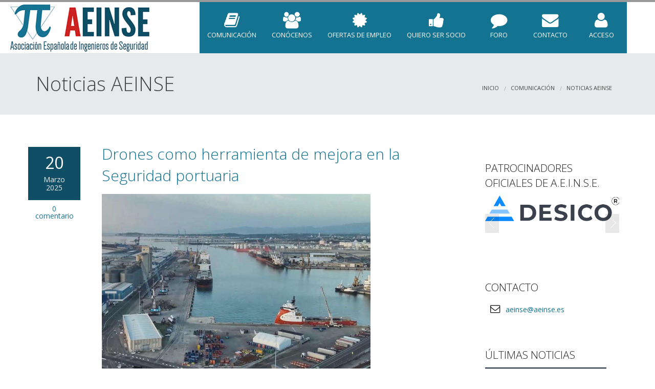

--- FILE ---
content_type: text/html; charset=utf-8
request_url: https://aeinse.es/noticias?page=4
body_size: 13187
content:
<!DOCTYPE html>
<!-- Sorry no IE7 support! -->
<!-- @see http://foundation.zurb.com/docs/index.html#basicHTMLMarkup -->

<!--[if IE 8]><html class="no-js lt-ie9" lang="en"> <![endif]-->
<!--[if gt IE 8]><!--> <html class="no-js" lang="en"> <!--<![endif]-->

<head>
  <meta charset="utf-8" />
<meta name="Generator" content="Drupal 7 (http://drupal.org)" />
<link rel="shortcut icon" href="https://www.aeinse.es/sites/default/files/Favicon_aeinse.ico" />
<meta name="viewport" content="width=device-width, maximum-scale = 1.0" />
<meta http-equiv="ImageToolbar" content="false" />
  <title>Noticias AEINSE | A.E.I.N.S.E.</title>
  <link href='https://fonts.googleapis.com/css?family=Open+Sans:400,300,700' rel='stylesheet' type='text/css'>
  <link href="//netdna.bootstrapcdn.com/font-awesome/4.0.3/css/font-awesome.css" rel="stylesheet">
  <style>
@import url("https://www.aeinse.es/modules/system/system.base.css?sq3ewc");
@import url("https://www.aeinse.es/modules/system/system.messages.css?sq3ewc");
@import url("https://www.aeinse.es/modules/system/system.theme.css?sq3ewc");
</style>
<style>
@import url("https://www.aeinse.es/sites/all/modules/calendar/css/calendar_multiday.css?sq3ewc");
@import url("https://www.aeinse.es/modules/comment/comment.css?sq3ewc");
@import url("https://www.aeinse.es/modules/field/theme/field.css?sq3ewc");
@import url("https://www.aeinse.es/modules/node/node.css?sq3ewc");
@import url("https://www.aeinse.es/modules/search/search.css?sq3ewc");
@import url("https://www.aeinse.es/modules/user/user.css?sq3ewc");
@import url("https://www.aeinse.es/modules/forum/forum.css?sq3ewc");
@import url("https://www.aeinse.es/sites/all/modules/views/css/views.css?sq3ewc");
@import url("https://www.aeinse.es/sites/all/modules/ckeditor/css/ckeditor.css?sq3ewc");
</style>
<style>
@import url("https://www.aeinse.es/sites/all/modules/ctools/css/ctools.css?sq3ewc");
@import url("https://www.aeinse.es/sites/all/modules/lightbox2/css/lightbox.css?sq3ewc");
@import url("https://www.aeinse.es/sites/all/modules/panels/css/panels.css?sq3ewc");
@import url("https://www.aeinse.es/sites/all/modules/addtoany/addtoany.css?sq3ewc");
</style>
<style>
@import url("https://www.aeinse.es/sites/all/themes/zurb-foundation/css/foundation.min.css?sq3ewc");
@import url("https://www.aeinse.es/sites/all/themes/metroblocks/css/animate-custom.css?sq3ewc");
@import url("https://www.aeinse.es/sites/all/themes/metroblocks/css/custom.css?sq3ewc");
@import url("https://www.aeinse.es/sites/all/themes/metroblocks/css/everslider.css?sq3ewc");
@import url("https://www.aeinse.es/sites/all/themes/metroblocks/css/vendor/component.css?sq3ewc");
@import url("https://www.aeinse.es/sites/all/themes/metroblocks_sub/css/style.css?sq3ewc");
</style>
<style>.titlebar{background-color:#E8E9EA;background-image:url();}
.titlebar{padding-bottom:15px;}
</style>
  <script src="https://www.aeinse.es/misc/jquery.js?v=1.4.4"></script>
<script src="https://www.aeinse.es/misc/jquery-extend-3.4.0.js?v=1.4.4"></script>
<script src="https://www.aeinse.es/misc/jquery-html-prefilter-3.5.0-backport.js?v=1.4.4"></script>
<script src="https://www.aeinse.es/misc/jquery.once.js?v=1.2"></script>
<script src="https://www.aeinse.es/misc/drupal.js?sq3ewc"></script>
<script src="https://www.aeinse.es/misc/form-single-submit.js?v=7.98"></script>
<script src="https://www.aeinse.es/misc/ajax.js?v=7.98"></script>
<script src="https://www.aeinse.es/sites/all/modules/jquery_update/js/jquery_update.js?v=0.0.1"></script>
<script src="https://www.aeinse.es/sites/all/modules/entityreference/js/entityreference.js?sq3ewc"></script>
<script src="https://www.aeinse.es/sites/default/files/languages/es_GKPUBy3Iw1MpYB_0pV_wt81ZclHgQ-KoZ0APy_uFPHE.js?sq3ewc"></script>
<script src="https://www.aeinse.es/sites/all/modules/lightbox2/js/lightbox.js?sq3ewc"></script>
<script src="https://www.aeinse.es/misc/jquery.form.js?sq3ewc"></script>
<script src="https://www.aeinse.es/misc/progress.js?v=7.98"></script>
<script src="https://www.aeinse.es/sites/all/modules/google_analytics/googleanalytics.js?sq3ewc"></script>
<script src="https://www.googletagmanager.com/gtag/js?id=UA-56931822-1"></script>
<script>window.dataLayer = window.dataLayer || [];function gtag(){dataLayer.push(arguments)};gtag("js", new Date());gtag("set", "developer_id.dMDhkMT", true);gtag("config", "UA-56931822-1", {"groups":"default"});</script>
<script>window.a2a_config=window.a2a_config||{};window.da2a={done:false,html_done:false,script_ready:false,script_load:function(){var a=document.createElement('script'),s=document.getElementsByTagName('script')[0];a.type='text/javascript';a.async=true;a.src='https://static.addtoany.com/menu/page.js';s.parentNode.insertBefore(a,s);da2a.script_load=function(){};},script_onready:function(){da2a.script_ready=true;if(da2a.html_done)da2a.init();},init:function(){for(var i=0,el,target,targets=da2a.targets,length=targets.length;i<length;i++){el=document.getElementById('da2a_'+(i+1));target=targets[i];a2a_config.linkname=target.title;a2a_config.linkurl=target.url;if(el){a2a.init('page',{target:el});el.id='';}da2a.done=true;}da2a.targets=[];}};(function ($){Drupal.behaviors.addToAny = {attach: function (context, settings) {if (context !== document && window.da2a) {if(da2a.script_ready)a2a.init_all();da2a.script_load();}}}})(jQuery);a2a_config.callbacks=a2a_config.callbacks||[];a2a_config.callbacks.push({ready:da2a.script_onready});a2a_config.overlays=a2a_config.overlays||[];a2a_config.templates=a2a_config.templates||{};</script>
<script src="https://www.aeinse.es/sites/all/themes/metroblocks/js/vendor/custom.modernizr.js?sq3ewc"></script>
<script src="https://www.aeinse.es/sites/all/themes/metroblocks/js/foundation.min.js?sq3ewc"></script>
<script src="https://www.aeinse.es/sites/all/themes/metroblocks/js/jquery.easing.1.3.min.js?sq3ewc"></script>
<script src="https://www.aeinse.es/sites/all/themes/metroblocks/js/jquery.wipetouch.min.js?sq3ewc"></script>
<script src="https://www.aeinse.es/sites/all/themes/metroblocks/js/jquery.everslider.min.js?sq3ewc"></script>
<script src="https://www.aeinse.es/sites/all/themes/metroblocks/js/jquery.parallax-1.1.3.js?sq3ewc"></script>
<script src="https://www.aeinse.es/sites/all/themes/metroblocks/js/jquery.appear.js?sq3ewc"></script>
<script src="https://www.aeinse.es/sites/all/themes/metroblocks/js/scripts.js?sq3ewc"></script>
<script>jQuery.extend(Drupal.settings, {"basePath":"\/","pathPrefix":"","setHasJsCookie":0,"ajaxPageState":{"theme":"metroblocks_sub","theme_token":"gvhldpljPVA-4hSQrUDLqHGpcqTTOhBBuTVejBujvhU","jquery_version":"default","jquery_version_token":"WrsbtE5VzpLmGxWH9_WFMGmrYiYQm_Tz74LcRxiIUzY","js":{"0":1,"misc\/jquery.js":1,"misc\/jquery-extend-3.4.0.js":1,"misc\/jquery-html-prefilter-3.5.0-backport.js":1,"misc\/jquery.once.js":1,"misc\/drupal.js":1,"misc\/form-single-submit.js":1,"misc\/ajax.js":1,"sites\/all\/modules\/jquery_update\/js\/jquery_update.js":1,"sites\/all\/modules\/entityreference\/js\/entityreference.js":1,"public:\/\/languages\/es_GKPUBy3Iw1MpYB_0pV_wt81ZclHgQ-KoZ0APy_uFPHE.js":1,"sites\/all\/modules\/lightbox2\/js\/lightbox.js":1,"misc\/jquery.form.js":1,"misc\/progress.js":1,"sites\/all\/modules\/google_analytics\/googleanalytics.js":1,"https:\/\/www.googletagmanager.com\/gtag\/js?id=UA-56931822-1":1,"1":1,"2":1,"sites\/all\/themes\/metroblocks\/js\/vendor\/custom.modernizr.js":1,"sites\/all\/themes\/metroblocks\/js\/foundation.min.js":1,"sites\/all\/themes\/metroblocks\/js\/jquery.easing.1.3.min.js":1,"sites\/all\/themes\/metroblocks\/js\/jquery.wipetouch.min.js":1,"sites\/all\/themes\/metroblocks\/js\/jquery.everslider.min.js":1,"sites\/all\/themes\/metroblocks\/js\/jquery.parallax-1.1.3.js":1,"sites\/all\/themes\/metroblocks\/js\/jquery.appear.js":1,"sites\/all\/themes\/metroblocks\/js\/scripts.js":1},"css":{"modules\/system\/system.base.css":1,"modules\/system\/system.messages.css":1,"modules\/system\/system.theme.css":1,"sites\/all\/modules\/calendar\/css\/calendar_multiday.css":1,"modules\/comment\/comment.css":1,"modules\/field\/theme\/field.css":1,"sites\/all\/modules\/mymoun_base\/css\/style.css":1,"modules\/node\/node.css":1,"modules\/search\/search.css":1,"modules\/user\/user.css":1,"modules\/forum\/forum.css":1,"sites\/all\/modules\/views\/css\/views.css":1,"sites\/all\/modules\/ckeditor\/css\/ckeditor.css":1,"sites\/all\/modules\/ctools\/css\/ctools.css":1,"sites\/all\/modules\/lightbox2\/css\/lightbox.css":1,"sites\/all\/modules\/panels\/css\/panels.css":1,"sites\/all\/modules\/addtoany\/addtoany.css":1,"sites\/all\/themes\/zurb-foundation\/css\/normalize.css":1,"sites\/all\/themes\/zurb-foundation\/css\/foundation.min.css":1,"sites\/all\/themes\/metroblocks\/css\/animate-custom.css":1,"sites\/all\/themes\/metroblocks\/css\/custom.css":1,"sites\/all\/themes\/metroblocks\/css\/everslider.css":1,"sites\/all\/themes\/metroblocks\/css\/vendor\/component.css":1,"sites\/all\/themes\/metroblocks_sub\/css\/style.css":1,"0":1,"1":1}},"jcarousel":{"ajaxPath":"\/jcarousel\/ajax\/views"},"lightbox2":{"rtl":"0","file_path":"\/(\\w\\w\/)public:\/","default_image":"\/sites\/all\/modules\/lightbox2\/images\/brokenimage.jpg","border_size":10,"font_color":"000","box_color":"fff","top_position":"","overlay_opacity":"0.8","overlay_color":"000","disable_close_click":1,"resize_sequence":0,"resize_speed":400,"fade_in_speed":400,"slide_down_speed":600,"use_alt_layout":0,"disable_resize":0,"disable_zoom":0,"force_show_nav":0,"show_caption":1,"loop_items":0,"node_link_text":"Ver detalles de la imagen","node_link_target":0,"image_count":"Imagen !current de !total","video_count":"Video !current de !total","page_count":"Pagina !current de !total","lite_press_x_close":"presiona \u003Ca href=\u0022#\u0022 onclick=\u0022hideLightbox(); return FALSE;\u0022\u003E\u003Ckbd\u003Ex\u003C\/kbd\u003E\u003C\/a\u003E para cerrar","download_link_text":"","enable_login":false,"enable_contact":false,"keys_close":"c x 27","keys_previous":"p 37","keys_next":"n 39","keys_zoom":"z","keys_play_pause":"32","display_image_size":"original","image_node_sizes":"()","trigger_lightbox_classes":"","trigger_lightbox_group_classes":"","trigger_slideshow_classes":"","trigger_lightframe_classes":"","trigger_lightframe_group_classes":"","custom_class_handler":0,"custom_trigger_classes":"","disable_for_gallery_lists":true,"disable_for_acidfree_gallery_lists":true,"enable_acidfree_videos":true,"slideshow_interval":5000,"slideshow_automatic_start":true,"slideshow_automatic_exit":true,"show_play_pause":true,"pause_on_next_click":false,"pause_on_previous_click":true,"loop_slides":false,"iframe_width":600,"iframe_height":400,"iframe_border":1,"enable_video":0,"useragent":"Mozilla\/5.0 (Macintosh; Intel Mac OS X 10_15_7) AppleWebKit\/537.36 (KHTML, like Gecko) Chrome\/131.0.0.0 Safari\/537.36; ClaudeBot\/1.0; +claudebot@anthropic.com)"},"googleanalytics":{"account":["UA-56931822-1"],"trackOutbound":1,"trackMailto":1,"trackDownload":1,"trackDownloadExtensions":"7z|aac|arc|arj|asf|asx|avi|bin|csv|doc(x|m)?|dot(x|m)?|exe|flv|gif|gz|gzip|hqx|jar|jpe?g|js|mp(2|3|4|e?g)|mov(ie)?|msi|msp|pdf|phps|png|ppt(x|m)?|pot(x|m)?|pps(x|m)?|ppam|sld(x|m)?|thmx|qtm?|ra(m|r)?|sea|sit|tar|tgz|torrent|txt|wav|wma|wmv|wpd|xls(x|m|b)?|xlt(x|m)|xlam|xml|z|zip"},"urlIsAjaxTrusted":{"\/noticias?destination=noticias%3Fpage%3D4":true}});</script>
  <!--[if lt IE 9]>
		<script src="http://html5shiv.googlecode.com/svn/trunk/html5.js"></script>
	<![endif]-->

</head>
<body class="html not-front not-logged-in one-sidebar sidebar-second page-noticias lang-es section-noticias views-page" >

  <!-- Preloader -->
  <div id="preloader">
      <div id="status">&nbsp;</div>
  </div>
  
  <div class="skip-link">
    <a href="#main-content" class="element-invisible element-focusable">Pasar al contenido principal</a>
  </div>
    <!--.page -->
<div role="document" class="page">

  <!--.page -->
<div role="document" class="page">

  <!--.l-header region -->
  <header role="banner" class="l-header">
  
          <div class="header-top hide-for-small">
        <div class="row">
          <div class="large-6 columns header_top_left">
            <ul class="social-icons accent inline-list">
                                                                                                 
                                                      </ul>
                      </div>
          <div class="large-6 columns header_top_right text-right">
                      </div>
        </div>
      </div>
    	
          <!--.top-bar -->
            <div class="contain-to-grid sticky">
      	  	  
        <!-- mrc it consulting: Logo -->
	          <div class="logo">
		      <a href="/" title="Inicio" rel="home" id="logo">
		        <img src="https://www.aeinse.es/sites/default/files/Logo_AEINSE%20%28500x161%29%20blanco_0.png" alt="Inicio" />
		      </a>
        </div>
	  		<nav class="top-bar" data-options="">
          <ul class="title-area">
            <li class="name"><h1></h1></li>
            <li class="toggle-topbar menu-icon"><a href="#"><span>Menu</span></a></li>
          </ul>
          <section class="top-bar-section">
                          <ul id="main-menu" class="main-nav"><li class="first expanded color-1 has-dropdown" title=""><a href="/" title="" class="has-icon"><i class="fa fa-book"></i>COMUNICACIÓN</a><ul class="dropdown"><li class="first expanded color-1 show-for-small"><a href="/" title="">COMUNICACIÓN</a><li class="first leaf" title=""><a href="/calendario" title="">Actividades</a></li><li class="leaf" title=""><a href="/noticias" title="" class="active">Noticias</a></li><li class="leaf"><a href="/aeinse/boletines">Boletines</a></li><li class="leaf" title=""><a href="/documentos" title="">Documentos</a></li><li class="leaf"><a href="/documentos/guias">Guías</a></li><li class="last leaf" title=""><a href="/enlaces-de-interes" title="">Enlaces</a></li></ul></li><li class="expanded color-2 has-dropdown"><a href="/presentacion" class="has-icon"><i class="fa fa-users"></i>Conócenos</a><ul class="dropdown"><li class="expanded color-2 show-for-small"><a href="/presentacion">Conócenos</a><li class="first leaf"><a href="/presentacion">Presentación</a></li><li class="leaf"><a href="/junta-directiva">Junta Directiva</a></li><li class="leaf"><a href="/estatutos">Estatutos</a></li><li class="last leaf" title=""><a href="https://aeinse.es/system/files/documentos/C%C3%B3digo%20Deontol%C3%B3gico%20AEINSE.pdf" title="">Código deontológico</a></li></ul></li><li class="collapsed color-3" title=""><a href="/ofertas-empleo" title="" class="has-icon"><i class="fa fa-certificate"></i>Ofertas de empleo</a></li><li class="leaf color-4"><a href="/solicitudes/quiero-ser-socio" class="has-icon"><i class="fa fa-thumbs-up"></i>Quiero ser Socio</a></li><li class="leaf color-5" title=""><a href="/forum" title="" class="has-icon"><i class="fa fa-comment"></i>Foro</a></li><li class="expanded color-6 has-dropdown" title=""><a href="/contact" title="" class="has-icon"><i class="fa fa-envelope"></i>Contacto</a><ul class="dropdown"><li class="expanded color-6 show-for-small"><a href="/contact" title="">Contacto</a><li class="first leaf" title=""><a href="/contact" title="">Contacto con la asociación</a></li><li class="last leaf"><a href="/solicitudes/envio-de-la-solicitud">Quiero ser patrocinador</a></li></ul></li><li class="last leaf color-7" title=""><a href="/user" title="" class="has-icon"><i class="fa fa-user"></i>Acceso</a></li></ul>                                  </section>
        </nav>
      
      </div>
            <!--/.top-bar -->
    
    <!-- Title, slogan and menu -->
        <!-- End title, slogan and menu -->
    
      
  
  


  
  <section class="titlebar ">
    <div class="row">
      <div class="large-8 columns"> 
                            <h1 id="page-title" class="title">Noticias AEINSE</h1>
                          
              </div> 
      <div class="large-4 columns m-t-50">
                  <h2 class="element-invisible">Se encuentra usted aquí</h2><ul class="breadcrumbs"><li><a href="/">Inicio</a></li><li><a href="/" title="">COMUNICACIÓN</a></li><li class="current"><a href="#">Noticias AEINSE</a></li></ul>              </div>   
    </div>
  </section> 
 
    
    
      <div class="row">
                </div>
      
  
    
  </header>
  <!--/.l-header -->
      
  
  
    
  <div class="after-slider">
        
    <div class="row">      
           </div>
  </div>

  <main role="main" class="row l-main">
    <div class="large-9 main columns">
      
      <a id="main-content"></a>

      
        <div class="view view-blog view-id-blog view-display-id-page view-dom-id-90df7b0c5b5b9f105ca66022edd92c33">
        
  
  
      <div class="view-content">
        <div class="views-row views-row-1 views-row-odd views-row-first">
    
  <div class="row">
    <div class="blog-info large-2 columns">

      <div class="arrow"></div>
      <br/><br/>
      <div class="author">
        <!-- By <div><span rel="sioc:has_creator"><span class="username" xml:lang="" about="/asociado/aeinse" typeof="sioc:UserAccount" property="foaf:name" datatype="">aeinse</span></span></div> by mrc it consulting -->
		<!--<div><span rel="sioc:has_creator"><span class="username" xml:lang="" about="/asociado/aeinse" typeof="sioc:UserAccount" property="foaf:name" datatype="">aeinse</span></span></div>-->
		<div></div>
      </div>

            <div class="date">
        <span class="day">20</span>
        <span class="month">Marzo</span>
        <span class="year">2025</span>
      </div>

      <div class="comment-count text-center">
        <div>0</div> comentario      </div>

	  <!-- mrc it consulting: cambio foto en barra lateral -->
	  	  <!-- mrc it consulting: cambio foto en barra lateral -->

    </div>
    <div class="blog-posts large-10 columns">
      <article id="node-1970" class="node node-blog node-teaser" about="/noticias/drones-como-herramienta-de-mejora-en-la-seguridad-portuaria" typeof="sioc:Post sioct:BlogPost">

                                      <h2 class="node-title"><a href="/noticias/drones-como-herramienta-de-mejora-en-la-seguridad-portuaria">Drones como herramienta de mejora en la Seguridad portuaria</a></h2>
                          <span property="dc:title" content="Drones como herramienta de mejora en la Seguridad portuaria" class="rdf-meta element-hidden"></span><span property="sioc:num_replies" content="0" datatype="xsd:integer" class="rdf-meta element-hidden"></span>
        <!--		-->

        <div class="field field-name-field-blog-image field-type-image field-label-hidden field-wrapper"><img typeof="foaf:Image" src="https://www.aeinse.es/sites/default/files/styles/880x350/public/puerto-de-tarragona-900x600.jpg?itok=SVyQIOrv" width="525" height="350" alt="" /></div><div class="field field-name-body field-type-text-with-summary field-label-hidden field-wrapper body text-secondary"><p style="color: rgb(51, 51, 51); font-family: sans-serif, Arial, Verdana, &quot;Trebuchet MS&quot;; font-size: 13px;">
	Artículo de<strong> </strong><strong>Jesús A. Teva Córdoba, Socio de AEINSE</strong>, Jefe de la División de Seguridad Integral, en la Autoridad Portuaria de Tarragona y<strong> </strong><strong>Josep Lluis Díez Besora, </strong>Jefe del Área de Dominio Público y Servicios Jurídicos en Port Tarragona.</p>

<p style="color: rgb(51, 51, 51); font-family: sans-serif, Arial, Verdana, &quot;Trebuchet MS&quot;; font-size: 13px;">
	<a href="https://www.seguritecnia.es/wp-content/uploads/2025/03/drones-tarragona.pdf"><strong>Accede desde aquí al artículo íntegro publicado en Seguritecnia.</strong></a></p>
</div>
                          
                
      </article>
    </div>
  </div>
  </div>
  <div class="views-row views-row-2 views-row-even">
    
  <div class="row">
    <div class="blog-info large-2 columns">

      <div class="arrow"></div>
      <br/><br/>
      <div class="author">
        <!-- By <div><span rel="sioc:has_creator"><span class="username" xml:lang="" about="/asociado/aeinse" typeof="sioc:UserAccount" property="foaf:name" datatype="">aeinse</span></span></div> by mrc it consulting -->
		<!--<div><span rel="sioc:has_creator"><span class="username" xml:lang="" about="/asociado/aeinse" typeof="sioc:UserAccount" property="foaf:name" datatype="">aeinse</span></span></div>-->
		<div></div>
      </div>

            <div class="date">
        <span class="day">18</span>
        <span class="month">Marzo</span>
        <span class="year">2025</span>
      </div>

      <div class="comment-count text-center">
        <div>0</div> comentario      </div>

	  <!-- mrc it consulting: cambio foto en barra lateral -->
	  	  <!-- mrc it consulting: cambio foto en barra lateral -->

    </div>
    <div class="blog-posts large-10 columns">
      <article id="node-1969" class="node node-blog node-teaser" about="/noticias/artpec-9-el-revolucionario-chip-de-axis" typeof="sioc:Post sioct:BlogPost">

                                      <h2 class="node-title"><a href="/noticias/artpec-9-el-revolucionario-chip-de-axis">ARTPEC-9, el revolucionario chip de Axis</a></h2>
                          <span property="dc:title" content="ARTPEC-9, el revolucionario chip de Axis" class="rdf-meta element-hidden"></span><span property="sioc:num_replies" content="0" datatype="xsd:integer" class="rdf-meta element-hidden"></span>
        <!--		-->

        <div class="field field-name-field-blog-image field-type-image field-label-hidden field-wrapper"><img typeof="foaf:Image" src="https://www.aeinse.es/sites/default/files/styles/880x350/public/chip-axis-900x600.jpg?itok=lNvDZQpP" width="525" height="350" alt="" /></div><div class="field field-name-body field-type-text-with-summary field-label-hidden field-wrapper body text-secondary"><p style="color: rgb(51, 51, 51); font-family: sans-serif, Arial, Verdana, &quot;Trebuchet MS&quot;; font-size: 13px;">
	<span style="box-sizing: inherit; outline: 0px; font-weight: 700; line-height: inherit; font-family: &quot;Font Main&quot;; font-size: 18px; text-align: justify; background-color: rgb(255, 255, 255); resize: none !important;">ARTPEC-9</span><span style="font-family: &quot;Font Main&quot;; font-size: 18px; text-align: justify; background-color: rgb(255, 255, 255);">. de </span><a href="https://www.seguritecnia.es/entrevistas/axis-communications-axis-reforzara-los-diferentes-mercados-en-los-que-opera_20230523.html" style="color: rgb(229, 4, 17); box-sizing: inherit; outline: 0px; background-color: rgb(255, 255, 255); line-height: inherit; text-decoration-line: none; display: inline-block; font-family: &quot;Font Main&quot;; font-size: 18px; text-align: justify; resize: none !important; transition: 0.5s ease-out !important; cursor: pointer !important;">Axis Communications</a>, <span style="font-family: &quot;Font Main&quot;; font-size: 18px; text-align: justify; background-color: rgb(255, 255, 255);">la novena generación de sus sistemas en chip (SoC).</span></p>

<p style="color: rgb(51, 51, 51); font-family: sans-serif, Arial, Verdana, &quot;Trebuchet MS&quot;; font-size: 13px;">
	<a href="https://www.seguritecnia.es/productos/axis-refuerza-la-ciberseguridad-en-la-vigilancia-con-artpec-9_20241206.html" style="color: rgb(7, 130, 193);"><span style="color: rgb(51, 51, 51); font-family: &quot;Font Main&quot;; font-size: 18px; text-align: justify; background-color: rgb(255, 255, 255);">Accede aquí al artículo íntegro, publicado por Seguritecnia.</span></a></p>
</div>
                          
                
      </article>
    </div>
  </div>
  </div>
  <div class="views-row views-row-3 views-row-odd">
    
  <div class="row">
    <div class="blog-info large-2 columns">

      <div class="arrow"></div>
      <br/><br/>
      <div class="author">
        <!-- By <div><span rel="sioc:has_creator"><span class="username" xml:lang="" about="/asociado/aeinse" typeof="sioc:UserAccount" property="foaf:name" datatype="">aeinse</span></span></div> by mrc it consulting -->
		<!--<div><span rel="sioc:has_creator"><span class="username" xml:lang="" about="/asociado/aeinse" typeof="sioc:UserAccount" property="foaf:name" datatype="">aeinse</span></span></div>-->
		<div></div>
      </div>

            <div class="date">
        <span class="day">17</span>
        <span class="month">Marzo</span>
        <span class="year">2025</span>
      </div>

      <div class="comment-count text-center">
        <div>0</div> comentario      </div>

	  <!-- mrc it consulting: cambio foto en barra lateral -->
	  	  <!-- mrc it consulting: cambio foto en barra lateral -->

    </div>
    <div class="blog-posts large-10 columns">
      <article id="node-1968" class="node node-blog node-teaser" about="/noticias/articulo-innovacion-y-retos-en-la-gestion-integral-de-los-sistemas-de-vigilancia" typeof="sioc:Post sioct:BlogPost">

                                      <h2 class="node-title"><a href="/noticias/articulo-innovacion-y-retos-en-la-gestion-integral-de-los-sistemas-de-vigilancia">Artículo: &quot;Innovación y retos en la gestión integral de los sistemas de vigilancia&quot;</a></h2>
                          <span property="dc:title" content="Artículo: &quot;Innovación y retos en la gestión integral de los sistemas de vigilancia&quot;" class="rdf-meta element-hidden"></span><span property="sioc:num_replies" content="0" datatype="xsd:integer" class="rdf-meta element-hidden"></span>
        <!--		-->

        <div class="field field-name-field-blog-image field-type-image field-label-hidden field-wrapper"><img typeof="foaf:Image" src="https://www.aeinse.es/sites/default/files/styles/880x350/public/gettyimages-887924780-900x600.jpg?itok=jqTneJ61" width="525" height="350" alt="" /></div><div class="field field-name-body field-type-text-with-summary field-label-hidden field-wrapper body text-secondary"><p style="color: rgb(51, 51, 51); font-family: sans-serif, Arial, Verdana, &quot;Trebuchet MS&quot;; font-size: 13px;">
	<span style="font-family: &quot;Font Main&quot;; font-size: 18px; background-color: rgb(255, 255, 255);"><a href="https://www.seguritecnia.es/tecnologias-y-servicios/videovigilancia-y-cctv/innovacion-y-retos-dorlet-en-la-gestion-integral-de-los-sistemas-de-videovigilancia_20250310.html" style="color: rgb(7, 130, 193);">En este artículo</a>, </span><span style="font-family: &quot;Font Main&quot;; font-size: 16px; font-weight: 700;">Ignacio Rojo,<strong> </strong></span><strong><span style="font-family: &quot;Font Main&quot;; font-size: 0.75rem;">Director de Negocio en  </span></strong><span style="font-family: &quot;Font Main&quot;; font-size: 0.75rem; text-transform: uppercase;"><strong>Dorlet Security</strong>, </span><span style="font-family: &quot;Font Main&quot;; font-size: 18px; background-color: rgb(255, 255, 255);">analiza el crecimiento del </span><span style="box-sizing: inherit; outline: 0px; font-weight: 700; line-height: inherit; font-family: &quot;Font Main&quot;; font-size: 18px; background-color: rgb(255, 255, 255); resize: none !important;">mercado de videovigilancia como servicio</span><span style="font-family: &quot;Font Main&quot;; font-size: 18px; background-color: rgb(255, 255, 255);"> (VSaaS), y explora cómo la IA y la gestión en la nube están impulsando este sector, y aborda los retos en materia de protección de datos y </span><strong><a href="https://www.redseguridad.com/especialidades-tic/amenazas-y-vulnerabilidades/ministerio-interior-afronta-los-nuevos-desafios-de-la-ciberseguridad_20250120.html" rel="noopener" style="color: rgb(165, 148, 109); box-sizing: inherit; outline: 0px; background-color: rgb(255, 255, 255); line-height: inherit; text-decoration-line: none; display: inline-block; font-family: &quot;Font Main&quot;; font-size: 18px; resize: none !important; transition: 0.5s ease-out !important; cursor: pointer !important;" target="_blank">ciberseguridad</a>.</strong></p>

<p style="color: rgb(51, 51, 51); font-family: sans-serif, Arial, Verdana, &quot;Trebuchet MS&quot;; font-size: 13px;">
	<a href="https://www.seguritecnia.es/tecnologias-y-servicios/videovigilancia-y-cctv/innovacion-y-retos-dorlet-en-la-gestion-integral-de-los-sistemas-de-videovigilancia_20250310.html" style="color: rgb(7, 130, 193);"><strong>Accede desde aquí al artículo íntegro, publicado por Seguritecnia</strong></a></p>
</div>
                          
                
      </article>
    </div>
  </div>
  </div>
  <div class="views-row views-row-4 views-row-even">
    
  <div class="row">
    <div class="blog-info large-2 columns">

      <div class="arrow"></div>
      <br/><br/>
      <div class="author">
        <!-- By <div><span rel="sioc:has_creator"><span class="username" xml:lang="" about="/asociado/aeinse" typeof="sioc:UserAccount" property="foaf:name" datatype="">aeinse</span></span></div> by mrc it consulting -->
		<!--<div><span rel="sioc:has_creator"><span class="username" xml:lang="" about="/asociado/aeinse" typeof="sioc:UserAccount" property="foaf:name" datatype="">aeinse</span></span></div>-->
		<div></div>
      </div>

            <div class="date">
        <span class="day">12</span>
        <span class="month">Marzo</span>
        <span class="year">2025</span>
      </div>

      <div class="comment-count text-center">
        <div>0</div> comentario      </div>

	  <!-- mrc it consulting: cambio foto en barra lateral -->
	  	  <!-- mrc it consulting: cambio foto en barra lateral -->

    </div>
    <div class="blog-posts large-10 columns">
      <article id="node-1967" class="node node-blog node-teaser" about="/noticias/noticias-y-publicaciones-de-fundacion-esys" typeof="sioc:Post sioct:BlogPost">

                                      <h2 class="node-title"><a href="/noticias/noticias-y-publicaciones-de-fundacion-esys">Noticias y Publicaciones de Fundación ESYS </a></h2>
                          <span property="dc:title" content="Noticias y Publicaciones de Fundación ESYS " class="rdf-meta element-hidden"></span><span property="sioc:num_replies" content="0" datatype="xsd:integer" class="rdf-meta element-hidden"></span>
        <!--		-->

        <div class="field field-name-field-blog-image field-type-image field-label-hidden field-wrapper"><img typeof="foaf:Image" src="https://www.aeinse.es/sites/default/files/styles/880x350/public/Logo%202024.jpg?itok=qbx2FfAz" width="875" height="350" alt="" /></div><div class="field field-name-body field-type-text-with-summary field-label-hidden field-wrapper body text-secondary"><p style="color: rgb(51, 51, 51); font-family: sans-serif, Arial, Verdana, &quot;Trebuchet MS&quot;; font-size: 13px;">
	<a href="https://www.fundacionesys.com/es/noticias/" style="color: rgb(7, 130, 193);"><strong>Accede desde aquí a las noticias publicadas desde la Fundación</strong></a></p>

<p style="color: rgb(51, 51, 51); font-family: sans-serif, Arial, Verdana, &quot;Trebuchet MS&quot;; font-size: 13px;">
	<a href="https://www.fundacionesys.com/es/comentarios-de-la-fundacion-esys-al-anteproyecto-de-ley-de-coordinacion-y-gobernanza-de-la-ciberseguridad/" style="color: rgb(7, 130, 193);"><strong>Accede desde aquí al documento: "Comentarios al <span style="box-sizing: border-box; margin: 0px; padding: 0px; border: 0px; outline: 0px; font-size: 14px; text-size-adjust: 100%; vertical-align: baseline; background-image: initial; background-position: initial; background-size: initial; background-repeat: initial; background-attachment: initial; background-origin: initial; background-clip: initial; color: rgb(102, 102, 102);">Anteproyecto de Ley de Coordinación y Gobernanza de la Ciberseguridad</span><span style="color: rgb(102, 102, 102); font-size: 14px;"> "</span></strong></a></p>
</div>
                          
                
      </article>
    </div>
  </div>
  </div>
  <div class="views-row views-row-5 views-row-odd">
    
  <div class="row">
    <div class="blog-info large-2 columns">

      <div class="arrow"></div>
      <br/><br/>
      <div class="author">
        <!-- By <div><span rel="sioc:has_creator"><span class="username" xml:lang="" about="/asociado/aeinse" typeof="sioc:UserAccount" property="foaf:name" datatype="">aeinse</span></span></div> by mrc it consulting -->
		<!--<div><span rel="sioc:has_creator"><span class="username" xml:lang="" about="/asociado/aeinse" typeof="sioc:UserAccount" property="foaf:name" datatype="">aeinse</span></span></div>-->
		<div></div>
      </div>

            <div class="date">
        <span class="day">11</span>
        <span class="month">Marzo</span>
        <span class="year">2025</span>
      </div>

      <div class="comment-count text-center">
        <div>0</div> comentario      </div>

	  <!-- mrc it consulting: cambio foto en barra lateral -->
	  	  <!-- mrc it consulting: cambio foto en barra lateral -->

    </div>
    <div class="blog-posts large-10 columns">
      <article id="node-1966" class="node node-blog node-teaser" about="/noticias/7-nuevas-licencias-iva-pro-de-bosch" typeof="sioc:Post sioct:BlogPost">

                                      <h2 class="node-title"><a href="/noticias/7-nuevas-licencias-iva-pro-de-bosch">7 nuevas licencias IVA Pro, de BOSCH</a></h2>
                          <span property="dc:title" content="7 nuevas licencias IVA Pro, de BOSCH" class="rdf-meta element-hidden"></span><span property="sioc:num_replies" content="0" datatype="xsd:integer" class="rdf-meta element-hidden"></span>
        <!--		-->

        <div class="field field-name-field-blog-image field-type-image field-label-hidden field-wrapper"><img typeof="foaf:Image" src="https://www.aeinse.es/sites/default/files/styles/880x350/public/IVA%20Pro.png?itok=PglVe8vi" width="625" height="350" alt="" /></div><div class="field field-name-body field-type-text-with-summary field-label-hidden field-wrapper body text-secondary"><p style="color: rgb(51, 51, 51); font-family: sans-serif, Arial, Verdana, &quot;Trebuchet MS&quot;; font-size: 13px;">
	<span style="font-family: arial, helvetica, sans-serif; font-size: 16px; background-color: rgb(255, 255, 255);"><strong>Bosch Security &amp; Safety Systems</strong> se complace en comunicar que su galardonado paquete de<strong> software IVA Pro s</strong>e ha ampliado con siete nuevas licencias.</span></p>

<p style="color: rgb(51, 51, 51); font-family: sans-serif, Arial, Verdana, &quot;Trebuchet MS&quot;; font-size: 13px;">
	<span style="font-family: arial, helvetica, sans-serif; font-size: 16px; background-color: rgb(255, 255, 255);">Accede al interior de la Noticia ó<a href="https://newsletter.boschsecurity.com/go/12/6AVS3Q9V-6AJ7F6QH-6AHOYIZC-T6NVDO.html"> </a><strong><a href="https://newsletter.boschsecurity.com/go/12/6AVS3Q9V-6AJ7F6QH-6AHOYIZY-OVJS8T.html" style="color: rgb(7, 130, 193);">entra en este enlace para obtener toda la información.</a></strong></span></p>
</div>
                          
                
      </article>
    </div>
  </div>
  </div>
  <div class="views-row views-row-6 views-row-even">
    
  <div class="row">
    <div class="blog-info large-2 columns">

      <div class="arrow"></div>
      <br/><br/>
      <div class="author">
        <!-- By <div><span rel="sioc:has_creator"><span class="username" xml:lang="" about="/asociado/aeinse" typeof="sioc:UserAccount" property="foaf:name" datatype="">aeinse</span></span></div> by mrc it consulting -->
		<!--<div><span rel="sioc:has_creator"><span class="username" xml:lang="" about="/asociado/aeinse" typeof="sioc:UserAccount" property="foaf:name" datatype="">aeinse</span></span></div>-->
		<div></div>
      </div>

            <div class="date">
        <span class="day">10</span>
        <span class="month">Marzo</span>
        <span class="year">2025</span>
      </div>

      <div class="comment-count text-center">
        <div>0</div> comentario      </div>

	  <!-- mrc it consulting: cambio foto en barra lateral -->
	  	  <!-- mrc it consulting: cambio foto en barra lateral -->

    </div>
    <div class="blog-posts large-10 columns">
      <article id="node-1965" class="node node-blog node-teaser" about="/noticias/nueva-revista-adsi-flash" typeof="sioc:Post sioct:BlogPost">

                                      <h2 class="node-title"><a href="/noticias/nueva-revista-adsi-flash">Nueva Revista  ADSI Flash </a></h2>
                          <span property="dc:title" content="Nueva Revista  ADSI Flash " class="rdf-meta element-hidden"></span><span property="sioc:num_replies" content="0" datatype="xsd:integer" class="rdf-meta element-hidden"></span>
        <!--		-->

        <div class="field field-name-field-blog-image field-type-image field-label-hidden field-wrapper"><img typeof="foaf:Image" src="https://www.aeinse.es/sites/default/files/styles/880x350/public/ADSI%20News_5.jpg?itok=8PsPiX7E" width="880" height="147" alt="" /></div><div class="field field-name-body field-type-text-with-summary field-label-hidden field-wrapper body text-secondary"><p>
	<a href="https://adsi.pro/wp-content/uploads/2025/03/Revista-509.pdf" style="color: rgb(7, 130, 193); font-family: sans-serif, Arial, Verdana, &quot;Trebuchet MS&quot;; font-size: 13px; background-color: rgb(255, 255, 255);"><strong>Accede desde aquí a la edición digital de la Revista</strong></a></p>
</div>
                          
                
      </article>
    </div>
  </div>
  </div>
  <div class="views-row views-row-7 views-row-odd">
    
  <div class="row">
    <div class="blog-info large-2 columns">

      <div class="arrow"></div>
      <br/><br/>
      <div class="author">
        <!-- By <div><span rel="sioc:has_creator"><span class="username" xml:lang="" about="/asociado/aeinse" typeof="sioc:UserAccount" property="foaf:name" datatype="">aeinse</span></span></div> by mrc it consulting -->
		<!--<div><span rel="sioc:has_creator"><span class="username" xml:lang="" about="/asociado/aeinse" typeof="sioc:UserAccount" property="foaf:name" datatype="">aeinse</span></span></div>-->
		<div></div>
      </div>

            <div class="date">
        <span class="day">7</span>
        <span class="month">Marzo</span>
        <span class="year">2025</span>
      </div>

      <div class="comment-count text-center">
        <div>0</div> comentario      </div>

	  <!-- mrc it consulting: cambio foto en barra lateral -->
	  	  <!-- mrc it consulting: cambio foto en barra lateral -->

    </div>
    <div class="blog-posts large-10 columns">
      <article id="node-1962" class="node node-blog node-teaser" about="/noticias/boletin-de-seguritecnia-en-formato-podcast-y-videopodcast" typeof="sioc:Post sioct:BlogPost">

                                      <h2 class="node-title"><a href="/noticias/boletin-de-seguritecnia-en-formato-podcast-y-videopodcast">Boletín de Seguritecnia en formato ‘podcast’ y ‘videopodcast’</a></h2>
                          <span property="dc:title" content="Boletín de Seguritecnia en formato ‘podcast’ y ‘videopodcast’" class="rdf-meta element-hidden"></span><span property="sioc:num_replies" content="0" datatype="xsd:integer" class="rdf-meta element-hidden"></span>
        <!--		-->

        <div class="field field-name-field-blog-image field-type-image field-label-hidden field-wrapper"><img typeof="foaf:Image" src="https://www.aeinse.es/sites/default/files/styles/880x350/public/boletin-seguritecnia-1500x1000-enero-25-1-750x500.jpg?itok=voVUFB5y" width="525" height="350" alt="" /></div><div class="field field-name-body field-type-text-with-summary field-label-hidden field-wrapper body text-secondary"><p itemprop="headline">
	‘Seguritecnia’ lanza un boletín de noticias en formato ‘podcast’ y ‘videopodcast’ para ofrecer la actualidad de la seguridad.</p>

<p itemprop="headline">
	<a href="https://www.seguritecnia.es/actualidad/seguridad-privada/seguritecnia-lanza-un-boletin-de-noticias-en-formato-podcast-y-videopodcast-para-ofrecer-la-actualidad-de-la-seguridad_20250224.html"><strong>Accede aquí a la presentación y enlace de acceso al Boletín de Seguritecnia</strong></a></p>
</div>
                          
                
      </article>
    </div>
  </div>
  </div>
  <div class="views-row views-row-8 views-row-even">
    
  <div class="row">
    <div class="blog-info large-2 columns">

      <div class="arrow"></div>
      <br/><br/>
      <div class="author">
        <!-- By <div><span rel="sioc:has_creator"><span class="username" xml:lang="" about="/asociado/aeinse" typeof="sioc:UserAccount" property="foaf:name" datatype="">aeinse</span></span></div> by mrc it consulting -->
		<!--<div><span rel="sioc:has_creator"><span class="username" xml:lang="" about="/asociado/aeinse" typeof="sioc:UserAccount" property="foaf:name" datatype="">aeinse</span></span></div>-->
		<div></div>
      </div>

            <div class="date">
        <span class="day">6</span>
        <span class="month">Marzo</span>
        <span class="year">2025</span>
      </div>

      <div class="comment-count text-center">
        <div>0</div> comentario      </div>

	  <!-- mrc it consulting: cambio foto en barra lateral -->
	  	  <!-- mrc it consulting: cambio foto en barra lateral -->

    </div>
    <div class="blog-posts large-10 columns">
      <article id="node-1964" class="node node-blog node-teaser" about="/noticias/seguridad-por-capas-en-cpds-y-dc-por-sicuralia-systems" typeof="sioc:Post sioct:BlogPost">

                                      <h2 class="node-title"><a href="/noticias/seguridad-por-capas-en-cpds-y-dc-por-sicuralia-systems">Seguridad por capas en CPDs y DC, por Sicuralia Systems</a></h2>
                          <span property="dc:title" content="Seguridad por capas en CPDs y DC, por Sicuralia Systems" class="rdf-meta element-hidden"></span><span property="sioc:num_replies" content="0" datatype="xsd:integer" class="rdf-meta element-hidden"></span>
        <!--		-->

        <div class="field field-name-field-blog-image field-type-image field-label-hidden field-wrapper"><img typeof="foaf:Image" src="https://www.aeinse.es/sites/default/files/styles/880x350/public/DataCenterPerimeterFence-1140x445.jpg?itok=wjQuhSgn" width="880" height="344" alt="" /></div><div class="field field-name-body field-type-text-with-summary field-label-hidden field-wrapper body text-secondary"><p style="color: rgb(51, 51, 51); font-family: sans-serif, Arial, Verdana, &quot;Trebuchet MS&quot;; font-size: 13px;">
	Guía de Sicuralia para el desarrollo de una Seguridad por capas en Centros de Procesos de Datos (CPDs) y Data Centers (DC).</p>

<p style="color: rgb(51, 51, 51); font-family: sans-serif, Arial, Verdana, &quot;Trebuchet MS&quot;; font-size: 13px;">
	<a href="https://www.sicuralia.com/2025/01/08/seguridad-por-capas-en-centros-de-proceso-de-datos-cpds/" style="color: rgb(7, 130, 193);"><strong>Accede aquí al artículo íntegro, disponible en su web</strong></a></p>
</div>
                          
                
      </article>
    </div>
  </div>
  </div>
  <div class="views-row views-row-9 views-row-odd">
    
  <div class="row">
    <div class="blog-info large-2 columns">

      <div class="arrow"></div>
      <br/><br/>
      <div class="author">
        <!-- By <div><span rel="sioc:has_creator"><span class="username" xml:lang="" about="/asociado/aeinse" typeof="sioc:UserAccount" property="foaf:name" datatype="">aeinse</span></span></div> by mrc it consulting -->
		<!--<div><span rel="sioc:has_creator"><span class="username" xml:lang="" about="/asociado/aeinse" typeof="sioc:UserAccount" property="foaf:name" datatype="">aeinse</span></span></div>-->
		<div></div>
      </div>

            <div class="date">
        <span class="day">5</span>
        <span class="month">Marzo</span>
        <span class="year">2025</span>
      </div>

      <div class="comment-count text-center">
        <div>0</div> comentario      </div>

	  <!-- mrc it consulting: cambio foto en barra lateral -->
	  	  <!-- mrc it consulting: cambio foto en barra lateral -->

    </div>
    <div class="blog-posts large-10 columns">
      <article id="node-1963" class="node node-blog node-teaser" about="/noticias/newsletter-de-ffvideosistemas" typeof="sioc:Post sioct:BlogPost">

                                      <h2 class="node-title"><a href="/noticias/newsletter-de-ffvideosistemas">Newsletter de FFVideosistemas</a></h2>
                          <span property="dc:title" content="Newsletter de FFVideosistemas" class="rdf-meta element-hidden"></span><span property="sioc:num_replies" content="0" datatype="xsd:integer" class="rdf-meta element-hidden"></span>
        <!--		-->

        <div class="field field-name-field-blog-image field-type-image field-label-hidden field-wrapper"><img typeof="foaf:Image" src="https://www.aeinse.es/sites/default/files/styles/880x350/public/logo%20FF%20%2B%20Gk%202_0.png?itok=jDFeYSP2" width="625" height="350" alt="" /></div><div class="field field-name-body field-type-text-with-summary field-label-hidden field-wrapper body text-secondary"><p>
	<strong><a href="https://ffvideosistemas.com/newsletter/">Accede aquí al enlace de la Newsletter, con sus últimas comunicaciones y novedades</a></strong></p>
</div>
                          
                
      </article>
    </div>
  </div>
  </div>
  <div class="views-row views-row-10 views-row-even views-row-last">
    
  <div class="row">
    <div class="blog-info large-2 columns">

      <div class="arrow"></div>
      <br/><br/>
      <div class="author">
        <!-- By <div><span rel="sioc:has_creator"><span class="username" xml:lang="" about="/asociado/aeinse" typeof="sioc:UserAccount" property="foaf:name" datatype="">aeinse</span></span></div> by mrc it consulting -->
		<!--<div><span rel="sioc:has_creator"><span class="username" xml:lang="" about="/asociado/aeinse" typeof="sioc:UserAccount" property="foaf:name" datatype="">aeinse</span></span></div>-->
		<div></div>
      </div>

            <div class="date">
        <span class="day">4</span>
        <span class="month">Marzo</span>
        <span class="year">2025</span>
      </div>

      <div class="comment-count text-center">
        <div>0</div> comentario      </div>

	  <!-- mrc it consulting: cambio foto en barra lateral -->
	  	  <!-- mrc it consulting: cambio foto en barra lateral -->

    </div>
    <div class="blog-posts large-10 columns">
      <article id="node-1961" class="node node-blog node-teaser" about="/noticias/seguritecnia-nueva-edicion-0" typeof="sioc:Post sioct:BlogPost">

                                      <h2 class="node-title"><a href="/noticias/seguritecnia-nueva-edicion-0">SEGURITECNIA nueva edición</a></h2>
                          <span property="dc:title" content="SEGURITECNIA nueva edición" class="rdf-meta element-hidden"></span><span property="sioc:num_replies" content="0" datatype="xsd:integer" class="rdf-meta element-hidden"></span>
        <!--		-->

        <div class="field field-name-field-blog-image field-type-image field-label-hidden field-wrapper"><img typeof="foaf:Image" src="https://www.aeinse.es/sites/default/files/styles/880x350/public/portada-511seg-1050-800x1131.jpg?itok=tFg_msSF" width="248" height="350" alt="" /></div><div class="field field-name-body field-type-text-with-summary field-label-hidden field-wrapper body text-secondary"><p>
	<a href="https://www.seguritecnia.es/revistas/seg/511/2/" style="color: rgb(7, 130, 193);"><strong>Accede desde aquí a la edición digital de la revista</strong></a></p>

<p>
	En esta edición con los siguientes artículos de algunos de  nuestros patrocinadores :</p>

<p>
	- Alberto Alonso:<a href="https://www.seguritecnia.es/revistas/seg/511/80/" style="color: rgb(7, 130, 193);"> El software ACS de Axis Communications da un salto a la nueva generación de IA</a></p>

<p>
	- Jose Luis Romero:<a href="https://www.seguritecnia.es/revistas/seg/511/82/" style="color: rgb(7, 130, 193);"> Tendencias en videovigilancia para 2025, por Hanwha Vision Europe</a></p>

<p>
	- Ignacio Rojo:<a href="https://www.seguritecnia.es/revistas/seg/511/84/" style="color: rgb(7, 130, 193);"> Innovación y retos en la gestión integral de los sistemas de vigilancia, por Dorlet Security</a></p>

<p>
	- Jordi Alonso: <a href="https://www.seguritecnia.es/revistas/seg/511/92/" style="color: rgb(7, 130, 193);">Revolución de la videovigilancia, el impacto de la IA en seguridad, por Casmar</a></p>

<p>
	 </p>
</div>
                          
                
      </article>
    </div>
  </div>
  </div>
    </div>
  
      <h2 class="element-invisible">Páginas</h2><div class="pagination-centered"><div class="item-list"><ul class="pagination pager"><li class="arrow first"><a title="Ir a la primera página" href="/noticias">« primera</a></li>
<li class="arrow"><a title="Ir a la página anterior" href="/noticias?page=3">‹ anterior</a></li>
<li><a title="Ir a la página 1" href="/noticias">1</a></li>
<li><a title="Ir a la página 2" href="/noticias?page=1">2</a></li>
<li><a title="Ir a la página 3" href="/noticias?page=2">3</a></li>
<li><a title="Ir a la página 4" href="/noticias?page=3">4</a></li>
<li class="current"><a href="">5</a></li>
<li><a title="Ir a la página 6" href="/noticias?page=5">6</a></li>
<li><a title="Ir a la página 7" href="/noticias?page=6">7</a></li>
<li><a title="Ir a la página 8" href="/noticias?page=7">8</a></li>
<li><a title="Ir a la página 9" href="/noticias?page=8">9</a></li>
<li class="unavailable"><a href="">&hellip;</a></li>
<li class="arrow"><a title="Ir a la página siguiente" href="/noticias?page=5">siguiente ›</a></li>
<li class="arrow last"><a title="Ir a la última página" href="/noticias?page=132">última »</a></li>
</ul></div></div>  
  
  
  
  
</div>    </div>
    <!--/.main region -->

    
          <aside role="complementary" class="large-3 sidebar-second columns sidebar">
            <section class="block block-multiblock block-views block-views-clients-block-instance block-multiblock-8 block-odd clearfix" >

        <div>
      <h3 class="block-title">Patrocinadores oficiales de A.E.I.N.S.E.</h3>
      <span class="line"></span>
    </div>
    
      <div class="block-content">
      <div class="view view-clients view-id-clients view-display-id-block view-dom-id-c87a4d3888a858970ef25aa6773572fb">
        
  
  
      <div class="view-content">
      <div class="everslider">    <ul class="es-slides">          <li class="">  
          <a href="https://www.hanwha-security.eu/es/" target="_blank"><img typeof="foaf:Image" src="https://www.aeinse.es/sites/default/files/styles/partner_90_alto/public/Hanwha%20Vision_CMYK_4_EV.jpg?itok=O2HDEePb" width="197" height="90" alt="" /></a>  </li>
          <li class="">  
          <a href="https://www.legic.com/home/" target="_blank"><img typeof="foaf:Image" src="https://www.aeinse.es/sites/default/files/styles/partner_90_alto/public/170412_SK_logo-legic_2017.jpg?itok=Q-mCdDfZ" width="381" height="90" alt="" /></a>  </li>
          <li class="">  
          <a href="http://www.desico.com/" target="_blank"><img typeof="foaf:Image" src="https://www.aeinse.es/sites/default/files/styles/partner_90_alto/public/Logo%20DESICOr_H%20srgb.png?itok=bKsNI0uo" width="481" height="90" alt="" /></a>  </li>
          <li class="">  
          <a href="https://www.dorlet.com/es/sectores" target="_blank"><img typeof="foaf:Image" src="https://www.aeinse.es/sites/default/files/styles/partner_90_alto/public/DORLET_Horizontal_COLOR%20grande.png?itok=JHQIyTYa" width="366" height="90" alt="" /></a>  </li>
          <li class="">  
          <a href="https://www.dahuasecurity.com/es" target="_blank"><img typeof="foaf:Image" src="https://www.aeinse.es/sites/default/files/styles/partner_90_alto/public/logo%20dahua.png?itok=dnPp4zr-" width="257" height="90" alt="" /></a>  </li>
          <li class="">  
          <a href="https://www.lanaccess.com/" target="_blank"><img typeof="foaf:Image" src="https://www.aeinse.es/sites/default/files/styles/partner_90_alto/public/Logo%20Lanaccess%20con%20lema%20para%20noticia%20y%20web.png?itok=iugli36D" width="396" height="90" alt="" /></a>  </li>
          <li class="">  
          <a href="http://es.boschsecurity.com/es/" target="_blank"><img typeof="foaf:Image" src="https://www.aeinse.es/sites/default/files/styles/partner_90_alto/public/BOSCH-220x71.png?itok=S7gC6joU" width="279" height="90" alt="" /></a>  </li>
          <li class="">  
          <a href="https://www.johnsoncontrols.com/security" target="_blank"><img typeof="foaf:Image" src="https://www.aeinse.es/sites/default/files/styles/partner_90_alto/public/JCI_logo_recortado_alineado.png?itok=H56S3wpf" width="278" height="90" alt="" /></a>  </li>
          <li class="">  
          <a href="https://www.scati.com/" target="_blank"><img typeof="foaf:Image" src="https://www.aeinse.es/sites/default/files/styles/partner_90_alto/public/LogoSCATI-Soluciones-Inteligentes-seguridad-horizontal.png?itok=w7ytktRC" width="360" height="90" alt="" /></a>  </li>
          <li class="">  
          <a href="http://www.axis.com/" target="_blank"><img typeof="foaf:Image" src="https://www.aeinse.es/sites/default/files/styles/partner_90_alto/public/axis_logo_color_0.jpg?itok=Xgjbhwil" width="250" height="90" alt="" /></a>  </li>
          <li class="">  
          <a href="https://www.hidglobal.mx/" target="_blank"><img typeof="foaf:Image" src="https://www.aeinse.es/sites/default/files/styles/partner_90_alto/public/HID_logo_crop.jpg?itok=KiK0vEte" width="213" height="90" alt="" /></a>  </li>
          <li class="">  
          <a href="http://sicuralia.com/" target="_blank"><img typeof="foaf:Image" src="https://www.aeinse.es/sites/default/files/styles/partner_90_alto/public/logo_sicuralia.png?itok=d1pSfRiT" width="483" height="90" alt="" /></a>  </li>
          <li class="">  
          <a href="https://www.dormakaba.com/es-es?utm_source=google&amp;utm_medium=banner&amp;utm_campaign%E2%80%A6=" target="_blank"><img typeof="foaf:Image" src="https://www.aeinse.es/sites/default/files/styles/partner_90_alto/public/dormakaba_logo_one_line_4C_margin_0.png?itok=3qnNtRPh" width="345" height="90" alt="" /></a>  </li>
          <li class="">  
          <a href="http://www.geutebruckspain.com/" target="_blank"><img typeof="foaf:Image" src="https://www.aeinse.es/sites/default/files/styles/partner_90_alto/public/logo-ff-geutebruck-transparent-canvas-resize.png?itok=LMLcFyG_" width="231" height="90" alt="" /></a>  </li>
          <li class="">  
          <a href="https://www.casmarglobal.com/" target="_blank"><img typeof="foaf:Image" src="https://www.aeinse.es/sites/default/files/styles/partner_90_alto/public/logo_casmar_2.png?itok=POtR6ffK" width="216" height="90" alt="" /></a>  </li>
      </ul></div>    </div>
  
  
  
  
  
  
</div>    </div>
  
</section>  <section class="block block-block contact-details block-block-19 block-even clearfix">

        <h2 class="block-title">Contacto</h2>
    
      <ul class="contact-details-list">
	<li>
                <i class = "fa fa-envelope-o"></i><a href="mailto:aeinse@aeinse.es?subject=Contacto AEINSE">aeinse@aeinse.es</a></li>
</ul>
  
</section>  <section class="block block-views block-views-blog-block-1 block-odd clearfix">

        <h2 class="block-title">Últimas Noticias</h2>
    
      <div class="view view-blog view-id-blog view-display-id-block_1 view-dom-id-c77acf56cc0b81fb05307dd5a5d295ef">
        
  
  
      <div class="view-content">
          <ul>          <li class="clearfix">  
          <div class="blog-image left"><a href="/noticias/tendencias-en-videovigilancia-por-hanwha-vision"><img typeof="foaf:Image" src="https://www.aeinse.es/sites/default/files/inteligencia-artificial-696x418.jpg" width="696" height="418" alt="" /></a></div>    
          <h3 class="blog-title"><a href="/noticias/tendencias-en-videovigilancia-por-hanwha-vision">Tendencias en Videovigilancia, por Hanwha Vision</a></h3>    
          <div class="subheader">Enero 7, 2026</div>  </li>
          <li class="clearfix">  
          <div class="blog-image left"><a href="/noticias/adsi-news-edicion-518"><img typeof="foaf:Image" src="https://www.aeinse.es/sites/default/files/ADSI%20News_7.jpg" width="600" height="100" alt="" /></a></div>    
          <h3 class="blog-title"><a href="/noticias/adsi-news-edicion-518">ADSI News, edición 518</a></h3>    
          <div class="subheader">Enero 5, 2026</div>  </li>
          <li class="clearfix">  
          <div class="blog-image left"><a href="/noticias/boletin-no-64-de-aeinse-edicion-diciembre"><img typeof="foaf:Image" src="https://www.aeinse.es/sites/default/files/Portada%20NO.64%20AEINSE%20dic%272025.jpg" width="1240" height="1754" alt="" /></a></div>    
          <h3 class="blog-title"><a href="/noticias/boletin-no-64-de-aeinse-edicion-diciembre">Boletín Nº 64 de AEINSE, edición diciembre</a></h3>    
          <div class="subheader">Diciembre 28, 2025</div>  </li>
          <li class="clearfix">  
          <div class="blog-image left"><a href="/noticias/con-nuestros-mejores-deseos-de-paz-y-seguridad-0"><img typeof="foaf:Image" src="https://www.aeinse.es/sites/default/files/NAVIDAD%202025%20FINAL.jpg" width="1181" height="1181" alt="" /></a></div>    
          <h3 class="blog-title"><a href="/noticias/con-nuestros-mejores-deseos-de-paz-y-seguridad-0">Con nuestros mejores deseos de Paz y Seguridad</a></h3>    
          <div class="subheader">Diciembre 24, 2025</div>  </li>
          <li class="clearfix">  
          <div class="blog-image left"><a href="/noticias/aeinse-convoca-elecciones-para-su-junta-directiva"><img typeof="foaf:Image" src="https://www.aeinse.es/sites/default/files/voto%20telem%C3%A1tico.jpg" width="269" height="249" alt="" /></a></div>    
          <h3 class="blog-title"><a href="/noticias/aeinse-convoca-elecciones-para-su-junta-directiva">AEINSE convoca elecciones para su Junta Directiva</a></h3>    
          <div class="subheader">Diciembre 23, 2025</div>  </li>
      </ul>    </div>
  
  
  
  
  
  
</div>  
</section>  <section class="block block-views block-views-posts-by-date-block block-even clearfix">

        <h2 class="block-title">Archivo</h2>
    
      <div class="view view-posts-by-date view-id-posts_by_date view-display-id-block view-dom-id-b7f25e682ef84bd4b69a68e1d9d51c8e">
        
  
  
      <div class="view-content">
      <div class="item-list">
  <ul class="views-summary">
      <li><a href="/posts-by-date/202601">Enero 2026</a>
              (2)
          </li>
      <li><a href="/posts-by-date/202512">Diciembre 2025</a>
              (5)
          </li>
      <li><a href="/posts-by-date/202511">Noviembre 2025</a>
              (4)
          </li>
      <li><a href="/posts-by-date/202510">Octubre 2025</a>
              (9)
          </li>
      <li><a href="/posts-by-date/202508">Agosto 2025</a>
              (2)
          </li>
    </ul>
</div>
    </div>
  
  
  
  
  
  
</div>  
</section>      </aside>
      </main>
  <!--/.main-->

    
  
     
      <div class="before-footer" role="complementary" >
            <section class="block block-multiblock block-views block-views-clients-block-instance block-multiblock-7" >

        <div>
      <h3 class="block-title">Patrocinadores oficiales de A.E.I.N.S.E.</h3>
      <span class="line"></span>
    </div>
    
      <div class="block-content">
      <div class="view view-clients view-id-clients view-display-id-block view-dom-id-1510144ffb3718048fc56eda25c9d37d">
        
  
  
      <div class="view-content">
      <div class="everslider">    <ul class="es-slides">          <li class="">  
          <a href="https://www.hanwha-security.eu/es/" target="_blank"><img typeof="foaf:Image" src="https://www.aeinse.es/sites/default/files/styles/partner_90_alto/public/Hanwha%20Vision_CMYK_4_EV.jpg?itok=O2HDEePb" width="197" height="90" alt="" /></a>  </li>
          <li class="">  
          <a href="https://www.lanaccess.com/" target="_blank"><img typeof="foaf:Image" src="https://www.aeinse.es/sites/default/files/styles/partner_90_alto/public/Logo%20Lanaccess%20con%20lema%20para%20noticia%20y%20web.png?itok=iugli36D" width="396" height="90" alt="" /></a>  </li>
          <li class="">  
          <a href="https://www.legic.com/home/" target="_blank"><img typeof="foaf:Image" src="https://www.aeinse.es/sites/default/files/styles/partner_90_alto/public/170412_SK_logo-legic_2017.jpg?itok=Q-mCdDfZ" width="381" height="90" alt="" /></a>  </li>
          <li class="">  
          <a href="https://www.dormakaba.com/es-es?utm_source=google&amp;utm_medium=banner&amp;utm_campaign%E2%80%A6=" target="_blank"><img typeof="foaf:Image" src="https://www.aeinse.es/sites/default/files/styles/partner_90_alto/public/dormakaba_logo_one_line_4C_margin_0.png?itok=3qnNtRPh" width="345" height="90" alt="" /></a>  </li>
          <li class="">  
          <a href="https://www.dorlet.com/es/sectores" target="_blank"><img typeof="foaf:Image" src="https://www.aeinse.es/sites/default/files/styles/partner_90_alto/public/DORLET_Horizontal_COLOR%20grande.png?itok=JHQIyTYa" width="366" height="90" alt="" /></a>  </li>
          <li class="">  
          <a href="http://www.axis.com/" target="_blank"><img typeof="foaf:Image" src="https://www.aeinse.es/sites/default/files/styles/partner_90_alto/public/axis_logo_color_0.jpg?itok=Xgjbhwil" width="250" height="90" alt="" /></a>  </li>
          <li class="">  
          <a href="https://www.scati.com/" target="_blank"><img typeof="foaf:Image" src="https://www.aeinse.es/sites/default/files/styles/partner_90_alto/public/LogoSCATI-Soluciones-Inteligentes-seguridad-horizontal.png?itok=w7ytktRC" width="360" height="90" alt="" /></a>  </li>
          <li class="">  
          <a href="https://www.casmarglobal.com/" target="_blank"><img typeof="foaf:Image" src="https://www.aeinse.es/sites/default/files/styles/partner_90_alto/public/logo_casmar_2.png?itok=POtR6ffK" width="216" height="90" alt="" /></a>  </li>
          <li class="">  
          <a href="http://www.desico.com/" target="_blank"><img typeof="foaf:Image" src="https://www.aeinse.es/sites/default/files/styles/partner_90_alto/public/Logo%20DESICOr_H%20srgb.png?itok=bKsNI0uo" width="481" height="90" alt="" /></a>  </li>
          <li class="">  
          <a href="http://sicuralia.com/" target="_blank"><img typeof="foaf:Image" src="https://www.aeinse.es/sites/default/files/styles/partner_90_alto/public/logo_sicuralia.png?itok=d1pSfRiT" width="483" height="90" alt="" /></a>  </li>
          <li class="">  
          <a href="https://www.dahuasecurity.com/es" target="_blank"><img typeof="foaf:Image" src="https://www.aeinse.es/sites/default/files/styles/partner_90_alto/public/logo%20dahua.png?itok=dnPp4zr-" width="257" height="90" alt="" /></a>  </li>
          <li class="">  
          <a href="http://www.geutebruckspain.com/" target="_blank"><img typeof="foaf:Image" src="https://www.aeinse.es/sites/default/files/styles/partner_90_alto/public/logo-ff-geutebruck-transparent-canvas-resize.png?itok=LMLcFyG_" width="231" height="90" alt="" /></a>  </li>
          <li class="">  
          <a href="https://www.johnsoncontrols.com/security" target="_blank"><img typeof="foaf:Image" src="https://www.aeinse.es/sites/default/files/styles/partner_90_alto/public/JCI_logo_recortado_alineado.png?itok=H56S3wpf" width="278" height="90" alt="" /></a>  </li>
          <li class="">  
          <a href="http://es.boschsecurity.com/es/" target="_blank"><img typeof="foaf:Image" src="https://www.aeinse.es/sites/default/files/styles/partner_90_alto/public/BOSCH-220x71.png?itok=S7gC6joU" width="279" height="90" alt="" /></a>  </li>
          <li class="">  
          <a href="https://www.hidglobal.mx/" target="_blank"><img typeof="foaf:Image" src="https://www.aeinse.es/sites/default/files/styles/partner_90_alto/public/HID_logo_crop.jpg?itok=KiK0vEte" width="213" height="90" alt="" /></a>  </li>
      </ul></div>    </div>
  
  
  
  
  
  
</div>    </div>
  
</section>      </div>   
  
      <!--.footer-columns -->
    <section class="l-footer-columns">
      <div class="row">
                  <div class="footer-first large-3 columns">
                <section class="block block-user block-user-login">

        <h2 class="block-title">Inicio de sesión</h2>
    
      <form action="/noticias?destination=noticias%3Fpage%3D4" method="post" id="user-login-form" accept-charset="UTF-8"><div><div class="form-item form-type-textfield form-item-name">
  <label for="edit-name">Nombre de usuario <span class="form-required" title="Este campo es obligatorio.">*</span></label>
 <input type="text" id="edit-name" name="name" value="" size="15" maxlength="60" class="form-text required" />
</div>
<div class="form-item form-type-password form-item-pass">
  <label for="edit-pass">Contraseña <span class="form-required" title="Este campo es obligatorio.">*</span></label>
 <input type="password" id="edit-pass" name="pass" size="15" maxlength="128" class="form-text required" />
</div>
<div class="item-list"><ul><li class="first last"><a href="/user/password" title="Solicitar nueva contraseña por correo electrónico.">Solicitar una nueva contraseña</a></li>
</ul></div><input type="hidden" name="form_build_id" value="form-O0k_Zeyrv1IHoaTBlGvYCCxw0y7HiiQ5SndnF1YyBh8" />
<input type="hidden" name="form_id" value="user_login_block" />
<button class="secondary button radius form-submit" id="edit-submit" name="op" value="Iniciar sesión" type="submit">Iniciar sesión</button>
</div></form>  
</section>          </div>
                          <div class="footer-second large-3 columns">
                <section class="block block-block block-block-2">

        <h2 class="block-title">Colectivo AEINSE</h2>
    
      <ul>
<li>Empresas de Seguridad.</li>
<li>Ingenierías.</li>
<li>Fabricantes y distribuidores de equipos.</li>
<li>Departamentos de Seguridad de empresas.</li>
<li>Administración.</li>
<li>Centros de Formación y Universidades.</li>
</ul>
  
</section>          </div>
                          <div class="footer-third large-3 columns">
                <section class="block block-block block-block-12">

        <h2 class="block-title">Contacto</h2>
    
      Puede contactar con nosotros a través de nuestro telefóno, email, o dejarnos un mensaje desde nuestro <a href="/contact">formulario de contacto</a>.
<br><br>
<!--
<i class="fa fa-phone"></i>  (+34) 660.096.068<br>
<i class="fa fa-phone"></i>  (+34) 609 145 969<br>
-->
<i class="fa fa-envelope"></i>  <a href="mailto:aeinse@aeinse.es?subject=Contacto aeinse.es" target="_blank">aeinse@aeinse.es</a>
<i class="fa fa-phone"></i>  663629062

<ul class="social-icons accent inline-list">
	<li class="twitter"><a href="https://twitter.com/aeinse" target="_blank"><i class="fa fa-twitter"></i></a></li>
	<li class="linkedin"><a href="https://www.linkedin.com/company/aeinse" target="_blank"><i class="fa fa-linkedin"></i></a></li>
	<li class="rss"><a href="https://aeinse.es/noticias/rss" target="_blank"><i class="fa fa-rss"></i></a></li>
</ul>
  
</section>          </div>
                          <div class="footer-fourth large-3 columns">
                <section class="block block-block block-block-30">

        <h2 class="block-title">Colabore con nosotros</h2>
    
      <ul>
	<li>
		<a href="/solicitudes/quiero-ser-patrocinador">Quiero ser Patrocinador</a><br />
		Consulte nuestra propuesta de patrocinio.</li>
	<br />
	<li>
		<a href="/solicitudes/busco-ingeniero-de-seguridad">Busco Ingeniero de Seguridad</a><br />
		Publique ofertas de empleo en nuestra web.</li>
</ul>
  
</section>          </div>
              </div>
    </section>
    <!--/.footer-columns-->
  
  <!--.l-footer-->
  <footer class="l-footer panel" role="contentinfo">
    <div class="row">
              <div class="footer large-6 columns">
              <section class="block block-block block-block-34">

      
      <p style="color: #666; line-height: 40px;">
	<a class="footer-logo" href="http://www.urbimedia.es/" target="_blank"><img alt="URBImedia 2018" src="/sites/default/files/logo-urbimedia-blanco.png" /></a>Desarrollado y mantenido por <a href="http://www.urbimedia.es/" target="_blank">URBImedia</a> 2021.</p>
  
</section>        </div>
        
          </div>
  </footer>
  <!--/.footer-->

  </div>
<!--/.page -->
  <script>da2a.targets=[
{title:"Drones como herramienta de mejora en la Seguridad portuaria",url:"https:\/\/www.aeinse.es\/noticias\/drones-como-herramienta-de-mejora-en-la-seguridad-portuaria"},
{title:"ARTPEC-9, el revolucionario chip de Axis",url:"https:\/\/www.aeinse.es\/noticias\/artpec-9-el-revolucionario-chip-de-axis"},
{title:"Art\u00edculo: \u0022Innovaci\u00f3n y retos en la gesti\u00f3n integral de los sistemas de vigilancia\u0022",url:"https:\/\/www.aeinse.es\/noticias\/articulo-innovacion-y-retos-en-la-gestion-integral-de-los-sistemas-de-vigilancia"},
{title:"Noticias y Publicaciones de Fundaci\u00f3n ESYS ",url:"https:\/\/www.aeinse.es\/noticias\/noticias-y-publicaciones-de-fundacion-esys"},
{title:"7 nuevas licencias IVA Pro, de BOSCH",url:"https:\/\/www.aeinse.es\/noticias\/7-nuevas-licencias-iva-pro-de-bosch"},
{title:"Nueva Revista  ADSI Flash ",url:"https:\/\/www.aeinse.es\/noticias\/nueva-revista-adsi-flash"},
{title:"Bolet\u00edn de Seguritecnia en formato \u2018podcast\u2019 y \u2018videopodcast\u2019",url:"https:\/\/www.aeinse.es\/noticias\/boletin-de-seguritecnia-en-formato-podcast-y-videopodcast"},
{title:"Seguridad por capas en CPDs y DC, por Sicuralia Systems",url:"https:\/\/www.aeinse.es\/noticias\/seguridad-por-capas-en-cpds-y-dc-por-sicuralia-systems"},
{title:"Newsletter de FFVideosistemas",url:"https:\/\/www.aeinse.es\/noticias\/newsletter-de-ffvideosistemas"},
{title:"SEGURITECNIA nueva edici\u00f3n",url:"https:\/\/www.aeinse.es\/noticias\/seguritecnia-nueva-edicion-0"}];
da2a.html_done=true;if(da2a.script_ready&&!da2a.done)da2a.init();da2a.script_load();</script>
    <script>
    (function ($, Drupal, window, document, undefined) {
      $(document).foundation();
     })(jQuery, Drupal, this, this.document); 
     
     (function ($, Drupal, window, document, undefined) {
      //<!-- Preloader -->
      $(window).load(function() { // makes sure the whole site is loaded
          $('#status').fadeOut(); // will first fade out the loading animation
          $('#preloader').delay(350).fadeOut('slow'); // will fade out the white DIV that covers the website.
          $('body').delay(350).css({'overflow':'visible'});
      });
      
    })(jQuery, Drupal, this, this.document);
  </script>
  

</body>
</html>


--- FILE ---
content_type: text/css
request_url: https://www.aeinse.es/sites/all/themes/metroblocks_sub/css/style.css?sq3ewc
body_size: 16923
content:
/**********************************************
 *
 * Put your custom CSS code here
 *
 *
 */

/* Administración. Eliminar Footer? */
/* => Finalmente se ha llevado al .css style del tema de administración */

/* Lastest Post. Imagen */
.sidebar .view-blog.view-display-id-block_1 .blog-image.left img {
    width: 237px;
}

/* Separación Noticias img */
.field-name-field-blog-image {
	margin-bottom: 10px;
}

/* Colocación de Checks, Radio Buttons etc*/
input[type="file"], input[type="checkbox"], input[type="radio"], select {
    /*margin: 0 0 1.14286em;*/
	margin: 0 0 0em;
}

/* Oculta solicitud de contraseña */
/*.block-user-login .item-list {
   display: none;
}

.block-multiblock-6 .item-list {
   display: none;
}*/

.top-bar-section, .top-bar-section ul, .top-bar-section li a:not(.button) {
    background: none repeat scroll 0 0 transparent;
	/* background: #CCEBCC; */
	/* background: #94E107; */
	/* background: #E8E9EA; */
}

.top-bar-section .dropdown {
    /*background: none repeat scroll 0 0 #157392;*/
	background: none repeat scroll 0 0 #0F4E64;
    box-shadow: 0 5px 10px 0 rgba(0, 0, 0, 0.2);
}

/* Últimos ajustes del menú */
/*
.top-bar-section, .top-bar-section ul, .top-bar-section li a:not(.button) {
    background: none repeat scroll 0 0 #157392;
}*/

/* Últimos ajustes del menú */
/*
.top-bar-section .dropdown li a, .top-bar-section .dropdown li.title h5 a {
    color: #fff;
}*/

.top-bar-section ul li > a {
    background: none repeat scroll 0 0 #222;
    /*color: #fff;*/
	/*color: #000;*/
    display: block;
    font-size: 0.92857em;
    font-weight: bold;
    padding: 12px 0 12px 15px;
    width: 100%;
}

.block-block-17, .row.call-action {
    background: none repeat scroll 0 0 #d0029a;
	background: none repeat scroll 0 0 #E8E9EA;
    color: #5C4444;
	padding-bottom: 12px;
}

/* BOTONES */

button, .button {
    /*background-color: #d0029a;
    border-color: #9d0275;*/

	background-color: #653FC8;
    border-color: #5500AA;

    border-style: solid;
    border-width: 0;
    color: #fff;
    cursor: pointer;
    display: inline-block;
    font-family: inherit;
    font-size: 1.14286em;
    font-weight: bold;
    line-height: normal;
    margin: 0 0 1.42857em;
    padding: 0.85714em 1.71429em 0.92857em;
    position: relative;
    text-align: center;
    text-decoration: none;
}

button:hover, button:focus, .button:hover, .button:focus
{
	background-color:#5500AA;
}

button:hover, button:focus, .button:hover, .button:focus
{
	color:#FFF;
}

/* MRC IT CONSULTING */

.block-block-12 {
	line-height: 1.5;
}

.block-block-12 ul {
	line-height: 1;
}

.block-block-12 a {
	text-decoration: underline;
}

.block-block-30 a {
	text-decoration: underline;
}

.footer-logo {
	float: left;
	margin-right: 10px;
}

.footer-logo img {
	height: 35px;
}

.footer-logo img {
    height: 51px;
}

/* PRESIDENTE JUNTA DIRECTIVA */
.presidente-junta-directiva img {
  width: 35%;
  max-width: 100%;
  height: auto;
}
/* .large-block-grid-3>li{width:33.33333%;padding:0 0.71429em 1.42857em;}.large-block-grid-3 */

/* CALENDAR */

.calendar-calendar th.days {
    /*background-color: #d0029a;*/
	background-color: #265CFF;
    border: 0 solid #cccccc;
    color: #ffffff;
    font-weight: bold;
    padding: 14px 5px;
}

@media -sass-debug-info{filename{font-family:file\:\/\/D\:\/work\/wamp\/www\/metro-blocks\/sites\/all\/themes\/metroblocks\/scss\/components\/calendar\.scss}line{font-family:\000033}}
.calendar-calendar .month-view .full td.multi-day div.monthview,
.calendar-calendar .week-view .full td.multi-day div.weekview,
.calendar-calendar .day-view .full td.multi-day div.dayview {
  background: #74A5D7;
  border-radius: 0;
}

@media -sass-debug-info{filename{font-family:file\:\/\/D\:\/work\/wamp\/www\/metro-blocks\/sites\/all\/themes\/metroblocks\/scss\/components\/calendar\.scss}line{font-family:\000038}}
.calendar-calendar td {
  border: 1px solid #EEEEEE;
  color: #777777;
  margin: 0;
  padding: 0;
  text-align: right;
  vertical-align: top;
  width: 14%;
}

@media -sass-debug-info{filename{font-family:file\:\/\/D\:\/work\/wamp\/www\/metro-blocks\/sites\/all\/themes\/metroblocks\/scss\/components\/calendar\.scss}line{font-family:\0000321}}
.calendar-calendar table tr.even,
.calendar-calendar table tr.alt,
.calendar-calendar table tr:nth-of-type(2n) {
  background: none;
}

/* LINKS */

a {
    color: #d0029a;
	color: #C02A2B;
	color: #653FC8;
    line-height: inherit;
    text-decoration: none;
}

/* BLOG FORMATO */

.blog-info a, .blog-info {
    color: #eee;
}
.blog-info {
    /*background-color: #d0029a;*/
	background-color: #C02A2B;
	background-color: #653FC8;
    border-bottom: 1px solid rgba(255, 255, 255, 0.3);
}

.blog-info .date {
    background: none repeat scroll 0 0 rgba(0, 0, 0, 0.15);
	background: #7B1A21;
	background: #5500AA;
}

.blog-info .arrow {
    border-color: rgba(0, 0, 0, 0) #653fc8;
}

/* ICONOS PÁGINA PRINCIPAL */
.box-icon {
    /*color: #d0029a;*/
	color: #157392;
	/*color: #5A5A5A;*/
    font-size: 36px;
}


/* Vista Blog Principal. Arreglo para visualizar correctamente Read More*/

.view-blog.view-display-id-block p {
    /*font-size: 15px;*/
	font-size: 1em;
    line-height: 1.57em;
}


.views-table .thead a
{
	color: #000;
}

table thead tr th, table thead tr td, table tfoot tr th, table tfoot tr td {
    color: #222;
    font-size: 1em;
}

.views-table  th
{
	background: #fff;
}

.views-exposed-form .views-exposed-widget .form-submit {
    /*margin-top: 1.6em;*/
	margin-top: 1.1em;
}

.block .row a
{
	color: #000000;
}

.color-1, .boxes.colored .columns:nth-child(1) a.box-container:hover {
    background: none repeat scroll 0 0 #e60000;
}

/* PROFILE CSS */
.profile {
	line-height: 2em;
}

.profile .user-picture {
    float: none;
    margin: 0 1em 1em 0;
}

.view-asociados img {
	max-height: 64px;
}

.node-blog,
.node-documentos,
.node-acta-de-asamblea-general,
.node-boletines,
.node-team-member,
.node-link-de-inter-s,
.node-oferta-de-empleo,
.node-event
{
	line-height: 2em;
}

.node {
	margin-bottom: 100px;
}

/* LOGO */
.logo img{
	max-height: 100px;
	position: absolute;
	z-index: 10;
}

.fixed .logo img {
	max-height: 100%;
	-o-transition: max-height 0.1s;
    -webkit-transition: max-height 0.1s;
    -moz-transition: max-height 0.1s;
    -ms-transition: max-height 0.1s;
    transition: max-height 0.1s ease 0.1s;
}

@media all and (max-width: 940px) {
/* Logo for Mobile */
.logo a img {
	height: 45px;
	/*width: 100%;*/
	/*background-size: 100% 47px;*/
}
}

.views-field-field-imagen-del-enlace img {
	max-width: 200px;
}

.view-links-de-inter-s tr.even, .view-links-de-inter-s tr.odd {
    height: 100px;
}

/* Ajustes Varios */
/*- Calendario */
#calendario {
	margin-top: 55px;
}

.view .date-nav-wrapper {
    margin-top: 45px;
    position: relative;
    width: 100%;
}

.view .date-nav-wrapper .date-prev a {
    font-weight: normal;
    margin-left: 10px;
	margin-right: 10px;
}

/*.view .date-nav-wrapper .date-prev a:hover {
    background: none repeat scroll 0 0 #1A0066;
	color: #ffffff;
}*/

.view .date-nav-wrapper .date-prev {
    background: none repeat scroll 0 0 #dfdfdf;
    border-radius: 5px 0 0 5px;
    float: none;
    font-size: 12px;
    left: auto;
    padding: 5px 0;
    position: absolute;
    right: 60px;
    text-align: right;
    top: 0;
    width: auto;
    z-index: 1;
}

.view .date-nav-wrapper .date-next a {
    font-weight: normal;
    margin-right: 10px;
	margin-left: 10px;
}

/*.view .date-nav-wrapper .date-next a:hover {
    font-weight: bold;
}*/

.view .date-nav-wrapper .date-next {
    background: none repeat scroll 0 0 #dfdfdf;
    border-radius: 0 5px 5px 0;
    float: none;
    font-size: 12px;
    padding: 5px 0;
    position: absolute;
    right: 0;
    text-align: right;
    top: 0;
    width: auto;
    z-index: 1;
}

/* Login Footer. Ojo con impacto en resto de web */
.block-user-login label {
    color: #4d4d4d;
	color: #ffffff;
}

/* Login Acceso Socios */
.block-multiblock-6 label {
    color: #4d4d4d;
}

/*.block-multiblock-6 input[type="text"], textarea {*/
.block-multiblock-6 input[type="text"] {
	max-width: 300px;
}

/*.block-multiblock-6 input[type="password"], textarea {*/
.block-multiblock-6 input[type="password"] {
	max-width: 200px;
}

.top-bar-section ul li.active > a {
    background: none repeat scroll 0 0 #090909;
	background: none repeat scroll 0 0 #ffffff;
    color: #fff;
	color: #000000;
	font-weight: bold;
}



/* EU Cookie Compliance*/

#sliding-popup .popup-content #popup-text p {
    font-weight: normal !important;
}

#sliding-popup .popup-content #popup-text p a {
    color: #fff;
    text-decoration: underline;
}

#sliding-popup .popup-content #popup-text p a:hover,
#sliding-popup .popup-content #popup-text p a:focus,
{
    text-decoration: underline;
}

#sliding-popup .popup-content #popup-buttons button {
	  font-weight: normal !important;
	  margin-top: 1.6em !important;
}







/* CAMBIO DE TEMÁTICA A COLORES AEINSE **********************************************************************************************/
/* COLOR1: #157392 COLOR2: #0F4E64 */
/*
    COLOR METROBLOCK - TEMPLATE:
    #653FC8
	#d0029a
	#E8E9EA
    #5C4444

*/

.block-block-17, .row.call-action {
	background: none repeat scroll 0 0 #E8E9EA;
    color: #5C4444;
}

button, .button {
	background-color: #157392;
    border-color: #5500AA;
}

button:hover, button:focus, .button:hover, .button:focus
{
	background-color:#5500AA;
}

button:hover, button:focus, .button:hover, .button:focus
{
	color:#FFF;
}

.calendar-calendar th.days {
	background-color: #157392;
    border: 0 solid #cccccc;
    color: #ffffff;
}

a {
	color: #157392;
    line-height: inherit;
    text-decoration: none;
}

.blog-info a, .blog-info {
    color: #eee;
}
.blog-info {
	background-color: #157392;
    border-bottom: 1px solid rgba(255, 255, 255, 0.3);
}

.blog-info .date {
	background: #0F4E64;
}

.blog-info .arrow {
    border-color: rgba(0, 0, 0, 0) #157392;
}

.box-icon {
	color: #157392;
}

/*
.color-1, .boxes.colored .columns:nth-child(1) a.box-container:hover {
    background: none repeat scroll 0 0 #157392;
}

.color-2, .boxes.colored .columns:nth-child(2) a.box-container:hover {
    background: none repeat scroll 0 0 #157392;
}

.color-3, .boxes.colored .columns:nth-child(3) a.box-container:hover {
    background: none repeat scroll 0 0 #157392;
}

.color-4, .boxes.colored .columns:nth-child(4) a.box-container:hover {
    background: none repeat scroll 0 0 #157392;
}

.color-5, .boxes.colored .columns:nth-child(5) a.box-container:hover {
    background: none repeat scroll 0 0 #157392;
}

.color-6, .boxes.colored .columns:nth-child(6) a.box-container:hover {
    background: none repeat scroll 0 0 #157392;
}
*/

.top-bar-section, .top-bar-section ul, .top-bar-section li a:not(.button) {
    background: none repeat scroll 0 0 transparent;
	background: none repeat scroll 0 0 #157392;

}

/*.top-bar-section .color-1 li a:hover, .top-bar-section .boxes.colored .columns:nth-child(1) .box-container:hover li a:hover, .boxes.colored .columns:nth-child(1) .top-bar-section .box-container:hover li a:hover {
    background: none repeat scroll 0 0 #157392;
}*/

.top-bar-section .dropdown li a, .top-bar-section .dropdown li.title h5 a {
    color: #FFF;
}

/* Afecta al menú y también a los iconos de la página principal.
.color-1, .boxes.colored .columns:nth-child(1) .box-container:hover {
    background: none repeat scroll 0 0 #157392;
}
.color-2, .boxes.colored .columns:nth-child(2) .box-container:hover {
    background: none repeat scroll 0 0 #157392;
}
.color-3, .boxes.colored .columns:nth-child(3) .box-container:hover {
    background: none repeat scroll 0 0 #157392;
}
.color-4, .boxes.colored .columns:nth-child(4) .box-container:hover {
    background: none repeat scroll 0 0 #157392;
}*/

.colored .box-container:hover .box-icon {
    background: none repeat scroll 0 0 #fff;
    border-color: #fff;
    color: #CB2323;
}

.l-footer-columns {
    background: none repeat scroll 0 0 #0f4e64;
}
.l-footer, .l-footer-columns {
    color: #fff;
}

.l-footer {
    /*background: none repeat scroll 0 0 #157392;*/
	background: none repeat scroll 0 0 #1f1f1f;
}

a:hover, a:focus {
    /*color: #b70287;*/
	color: #CB2323;
}

/* Último menú dropdown, se abre a la derecha */
.top-bar-section .last .dropdown
{
	right: 0px;
	left: auto;
}

/* Estilos. Comentarios. */

/*
#edit-author--2 {
	display:none;
}
*/
.submitted .permalink {
	display:none;
}

.comment {
	line-height: 1.5em;
}

.blog_usernames_blog { display: none; }

/* Estilos: Calendario */
/***********************/
/* Enlace principal */
.calendar-calendar td a {
  color: #000;
  font-weight: bold;
  text-decoration: none;
  background: none;
  font-size: 12px;
}

.calendar-calendar .month-view .full td.multi-day div.monthview, .calendar-calendar .week-view .full td.multi-day div.weekview, .calendar-calendar .day-view .full td.multi-day div.dayview {
  background: #74a5d7;
  height: 1.9em;
  overflow: hidden;
  margin: 0px auto;
  color: #ffffff;
  position: relative;
  font-size: 11px;
}

.calendar-calendar .month-view .full td.single-day .inner div, .calendar-calendar .month-view .full td.single-day .inner div a, .calendar-calendar .month-view .full td.multi-day .inner div, .calendar-calendar .month-view .full td.multi-day .inner div a, .calendar-calendar .month-view .full td .inner div.calendar.monthview div, .calendar-calendar .month-view .full td .inner div.calendar.monthview div a, .calendar-calendar .week-view .full td.single-day .inner div, .calendar-calendar .week-view .full td.single-day .inner div a, .calendar-calendar .week-view .full td.multi-day .inner div, .calendar-calendar .week-view .full td.multi-day .inner div a, .calendar-calendar .week-view .full td .inner div.calendar.weekview div, .calendar-calendar .week-view .full td .inner div.calendar.weekview div a, .calendar-calendar .day-view .full td .inner div.view-item, .calendar-calendar .day-view .full td .inner div.calendar div, .calendar-calendar .day-view .full td .inner div.calendar div a {
  background: #E8E9EA;
}

/* Texto de Evento */
.calendar-calendar td span.date-display-single, .calendar-calendar td span.date-display-start, .calendar-calendar td span.date-display-end, .calendar-calendar td span.date-display-separator {
  font-weight: normal;
  color: #000;
  font-size: 11px;
}

/* De / Hasta */
.calendar-calendar .month-view .full td.multi-day .calendar.monthview .contents, .calendar-calendar .week-view .full td.multi-day .calendar.weekview .contents {
  color: #000;
  font-size: 11px;

}

/* NOTICIAS */

/* Margen entre noticias */
.blog-posts {
    margin-bottom: 75px;
    /*width: 85.333%;*/
}

/* Subir fecha de artículo */
.blog-info .date {
    margin-top: -20px;
    /*padding: 15px;
    text-align: center;*/
}

/* Eliminar color de fondo y formatear comentarios */
.blog-info {
    background-color: #fff;
	/*color: #653FC8;*/
    /*border-bottom: 1px solid rgba(255, 255, 255, 0.3);*/
}
.blog-info .comment-count {
    /*margin-top: 100px;*/
	margin-top: 10px;
	color: #157392;
}
.p-0-20, .blog-info > div {
    /*padding: 0 1.42857em;*/
	padding: 0 0em;
}

.blog-info .comment-count div {
    color: #157392;
    font-size: inherit;
}
.blog-info .comment-count div {
    padding-bottom: 0px;
}

/* Limitar Alto de imagen - Pendiente */
.blog-image img {
	/*max-width: 200px;*/
	/*max-height: 100px!important;*/
	max-width: auto!important;
}

/* Normalizar texto en resumen de noticias */
.field-type-text-with-summary {
	font-family: "Open Sans", "Helvetica Neue"!important;
	font-style: normal!important;
	font-weight: 300px!important;
	line-height: 1.414em!important;
}
.field {
	font-family: "Open Sans", "Helvetica Neue"!important;
	font-style: normal!important;
	font-weight: 300px!important;
	line-height: 1.414em!important;
}


/* Quitar flecha */
.blog-info .arrow {
    border-style: none;
    /*border-width: 15px 0 15px 15px;
    position: absolute;
    right: -50px;
    top: 15px;
    width: 20px;*/
}

/*
.lrshare_interfacehorizontal {
   	background: none repeat scroll 0 0 rgba(0, 0, 0, 0);
    border: medium none;
    clear: both;
    color: #000;
    font-size: 14px;
    padding: 10px 0;
    text-align: center;
	margin: 0 0 75px!important;
}
*/

/*.block-multiblock-7 .view-header h3 {
	display: none;
	text-align: center;
	font-size: 1.92857em;
	font-weight: 300;
	margin-bottom: 20px;
}*/

/* Patrocinadores */

.block-multiblock-7 h3 {
	text-align: center;
	margin-bottom: 50px;
}

.block-multiblock-7 .view-header p {
	text-align: center;
	font-size: 1.92857em;
	font-weight: 300;
	margin-bottom: 50px;
}

/* Foto Noticias (cambio clase en node--blog.tpl.php) */

.foto-noticias  img {
	margin-top: 15px;
}

.es-ticker {
	display: none;
}


.item:last-child:nth-child(3n-1){
	grid-column-end: -2;
}

.item:nth-last-child(2):nth-child(3n + 1) {
	grid-column-end: 4;
}

.item:last-child:nth-child(3n - 2 ) {
	grid-column-end: 5;
}



--- FILE ---
content_type: text/javascript
request_url: https://www.aeinse.es/sites/all/themes/metroblocks/js/scripts.js?sq3ewc
body_size: 8942
content:
(function($, Drupal) {

  $(document).ready(function() {
      
  /*************************** Configuration Panel ****************************************/    
  var movementsize = -160;
  $('.styleswitcher-contener .selector').click(function() {
    $('.styleswitcher').animate({
      left: '+=' + movementsize
      }, 500, function() {
        movementsize = movementsize * -1;
      }
    );
  });
  
  $('.styleswitcher').animate({ left: '+=' + movementsize }, 1500, function() { movementsize = movementsize * -1; }
  );
    
  $('input[type=radio][name=switch-color]').change(
    function(){
      if (this.value == 'white') {
          $('body').removeClass('black');
      }
      else if (this.value == 'black') {
          $('body').addClass('black');
      } 
    }
  );    
  $('input[type=radio][name=switch-layout]').change(
    function(){
      if (this.value == 'full') {
          $('body').removeClass('l-boxed');
      }
      else if (this.value == 'boxed') {
          $('body').addClass('l-boxed');
      } 
    }
  ); 
      
      
    /*************************** Carousel ****************************************/
    $('#recent-work').not('.wide-region').everslider({
      mode : 'carousel',
      moveSlides : 1,
      slideEasing : 'easeInOutCubic',
      slideDuration : 700,
      navigation : true,
      keyboard : true,
      nextNav : '<span class="next-arrow">Next</span>',
      prevNav : '<span class="prev-arrow">Next</span>',
      tickerAutoStart : true,
      tickerHover : true,
      tickerTimeout : 3500,

      itemWidth : 270,
      itemMargin : 20,
      afterSlide: function(){ 
              $('.over_pic').each(function(){
                $(this).css('height',  $( $( $(this).parent().find("img")['0'] )['0']).outerHeight() + 'px' );
              });
            },
      slidesReady: function(){ 
          setTimeout(function(){
            $('.home-text h1 span').addClass('show');
                  $('.over_pic').each(function(){
                    $(this).css('height',  $( $( $(this).parent().find("img")['0'] )['0']).outerHeight() + 'px' );
                  });
              }, 2000);
            },
    });
    
    $('#portfolio-drag').everslider({
      mode : 'carousel',
      moveSlides : 1,
      slideEasing : 'easeInOutCubic',
      slideDuration : 700,
      navigation : false,
      keyboard : true,
      nextNav : '<span class="next-arrow">Next</span>',
      prevNav : '<span class="prev-arrow">Next</span>',
      tickerAutoStart : true,
      tickerHover : true,
      tickerTimeout : 3500,

      itemHeight : 450,
      itemWidth : 300,
      itemMargin : 20
    });
    
    $('.wide-region #recent-work').everslider({
      mode : 'carousel',
      moveSlides : 1,
      slideEasing : 'easeInOutCubic',
      slideDuration : 700,
      navigation : true,
      keyboard : true,
      nextNav : '<span class="next-arrow">Next</span>',
      prevNav : '<span class="prev-arrow">Next</span>',
      tickerAutoStart : true,
      tickerHover : true,
      tickerTimeout : 3500,

      itemHeight : 280,
      itemWidth : 220,
      itemMargin : 20
    });

    $('.view-blog .everslider').everslider({
      mode : 'carousel',
      moveSlides : 1,
      slideEasing : 'easeInOutCubic',
      slideDuration : 700,
      navigation : true,
      keyboard : true,
      nextNav : '<span class="next-arrow">Next</span>',
      prevNav : '<span class="prev-arrow">Next</span>',
      tickerAutoStart : true,
      tickerHover : true,
      tickerTimeout : 4500,
      itemWidth : 399,
      itemHeight : 320,
      itemMargin : 26
    });

    $('.view-clients .everslider').everslider({
      mode : 'carousel',
      moveSlides : 1,
      slideEasing : 'easeInOutCubic',
      slideDuration : 700,
      navigation : true,
      fadeEasing : 'easeInOutExpo',
      itemMargin : 30,
      nextNav : '<span class="next-arrow">Next</span>',
      prevNav : '<span class="prev-arrow">Next</span>',
      ticker : true,
      tickerAutoStart : true,
      tickerHover : true,
      tickerTimeout : 1000,
      itemWidth : 200,
      itemHeight : 80
    });
    
    
    $('#portfolio-horiz-scroll').everslider({
      mode : 'carousel',
      moveSlides : 2,
      slideEasing : 'easeInOutCubic',
      slideDuration : 700,
      navigation : true,
      fadeEasing : 'easeInOutExpo',
      itemMargin : 0,
      nextNav : '<span class="next-arrow">Next</span>',
      prevNav : '<span class="prev-arrow">Next</span>',
      tickerAutoStart : true,
      tickerHover : true,
      tickerTimeout : 5000,
      itemWidth : 300,
      itemHeight : 80
    });
    
    
    /*************************** Animation ****************************************/    
    $('.animated-content').appear(function() {
      $(this).addClass('animated');
    },{accX: 50, accY: 100});
    
    
    /*************************** Lists ****************************************/
    var classList;
    var sectionclass;
    $(".list-icon li").each(function(index) {
      classList = $(this).parent().attr('class').split(/\s+/);
      iconclass = classList[1].replace('list-', '');

      $(this).prepend('<i class="fa ' + iconclass + '"></i>');
    });
    
    
    
    /*************************** Flippers ****************************************/
    setInterval(function() {
        $('.box .flip-container').addClass('hover');
    }, 4000);
    
    setInterval(function() {
        $('.box .flip-container').removeClass('hover');
    }, 8000);
    

    
    
    $('.square-left').hover(function() {
      $('.square-left .square-img').css('right', $('.square-left').width()-$('.square-left .square-img').outerWidth()); 
      $('.square-left .square-txt').css('left', $('.square-left').width()-$('.square-left .square-txt').outerWidth());
      
      
       
      $('.square-left .arrow ').css('right', $('.square-left .square-txt').outerWidth());
      $('.square-left .arrow ').css('border-left-width', '0');
      $('.square-left .arrow ').css('border-right-width', '20px');
      
        
    }, function() { 
      $('.square-left .square-img').css('right', '0');
      $('.square-left .square-txt').css('left', '0');
      
      $('.square-left .arrow ').css('right', '-20px');
      $('.square-left .arrow ').css('border-right-width', '0');
      $('.square-left .arrow ').css('border-left-width', '20px');
    });
    
    
    
    
    $('.square-right').hover(function() {
      $('.square-right .square-img').css('left', $('.square-right').width()-$('.square-right .square-img').outerWidth()); 
      $('.square-right .square-txt').css('right', $('.square-right').width()-$('.square-right .square-txt').outerWidth());   
    
      $('.square-right .arrow ').css('right', -20 );
      $('.square-right .arrow ').css('left', 'auto'); 
      $('.square-right .arrow ').css('border-right-width', '0');
      $('.square-right .arrow ').css('border-left-width', '20px');
      
    }, function() {
      $('.square-right .square-img').css('left', '0');
      $('.square-right .square-txt').css('right', '0');
       
      $('.square-right .arrow ').css('right', $('.square-right .square-txt').outerWidth() );
      $('.square-right .arrow ').css('border-left-width', '0');
      $('.square-right .arrow ').css('border-right-width', '20px');
    });
    
    
    
    $('.square-bottom').hover(function() {
      $('.square-bottom .square-img').css('top', $('.square-bottom .square-txt').outerHeight()); 
      $('.square-bottom .square-txt').css('bottom', $('.square-bottom').height()-$('.square-bottom .square-txt').outerHeight());  
       
      $('.square-bottom .arrow ').css('top', $('.square-bottom .square-txt').outerHeight() );
      
      $('.square-bottom .arrow ').css('border-bottom-width', '0');
      $('.square-bottom .arrow ').css('border-top-width', '20px');
      
    }, function() {
      $('.square-bottom .square-img').css('top', '0');
      $('.square-bottom .square-txt').css('bottom', '0');
      $('.square-bottom .arrow ').css('top', -20 );
      
      $('.square-bottom .arrow ').css('border-top-width', '0');
      $('.square-bottom .arrow ').css('border-bottom-width', '20px');
    });
    
    
    $(window).resize(function() {
      
      /////////////////// centered tabs ///////////////////////////////////////
      var section_containers = $('.section-container.auto.center');
      $.each(section_containers, function(key, section_container) {
        section_container = $(section_container);
        // convert section_container to jquery object
        section_containerWidth = section_container.width(), titles = section_container.find('p.title'), titleWidth = titles.first().width(), titleLen = titles.length, titleWidth = titles.first().width();

        $.each(titles, function(key2, value2) {
          $(value2).animate({
            'left' : ((section_containerWidth / 2) - ((titleWidth * titleLen ) / 2) + key2 * titleWidth),
          }, 100, 'swing');
        });
      });

    });

  });
})(jQuery, Drupal);
